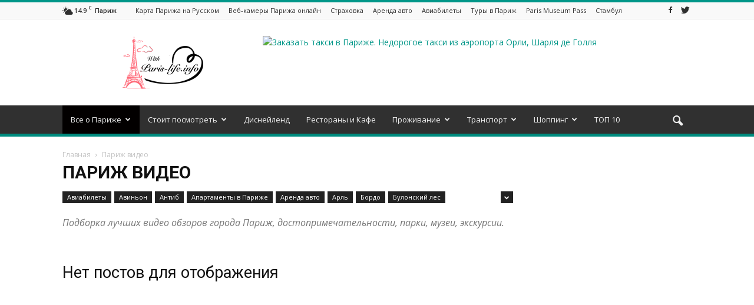

--- FILE ---
content_type: text/html; charset=UTF-8
request_url: https://paris-life.info/paris-video/
body_size: 19685
content:
<!doctype html > <!--[if IE 8]><html class="ie8" lang="en"> <![endif]--> <!--[if IE 9]><html class="ie9" lang="en"> <![endif]--> <!--[if gt IE 8]><!--><html lang="ru-RU" prefix="og: http://ogp.me/ns#"> <!--<![endif]--><head> <script charset="UTF-8" src="//cdn.sendpulse.com/9dae6d62c816560a842268bde2cd317d/js/push/7fba15ad68928cfe3d086d93b75a4ad6_1.js" async></script> <script async src="//pagead2.googlesyndication.com/pagead/js/adsbygoogle.js"></script> <script>(adsbygoogle = window.adsbygoogle || []).push({
    google_ad_client: "ca-pub-3617567797947781",
    enable_page_level_ads: true
  });</script> <title>Париж видео, Обзоры города, Смотреть видео | Paris-life.info</title><meta charset="UTF-8" /><meta name="viewport" content="width=device-width, initial-scale=1.0"><link rel="pingback" href="https://paris-life.info/xmlrpc.php" /><link rel="icon" type="image/png" href="https://paris-life.info/wp-content/uploads/2016/11/borders-1296793_960_720-295x300.png"><meta name="description" content="Париж видео: Подборка лучших видео обзоров города Париж, достопримечательности, парки, музеи, экскурсии. на сайте Paris-Life.info"/><link rel="canonical" href="https://paris-life.info/paris-video/" /><meta property="og:locale" content="ru_RU" /><meta property="og:type" content="object" /><meta property="og:title" content="Париж видео, Обзоры города, Смотреть видео | Paris-life.info" /><meta property="og:description" content="Париж видео: Подборка лучших видео обзоров города Париж, достопримечательности, парки, музеи, экскурсии. на сайте Paris-Life.info" /><meta property="og:url" content="https://paris-life.info/paris-video/" /><meta property="og:site_name" content="Все про Париж!" /><meta name="twitter:card" content="summary" /><meta name="twitter:description" content="Париж видео: Подборка лучших видео обзоров города Париж, достопримечательности, парки, музеи, экскурсии. на сайте Paris-Life.info" /><meta name="twitter:title" content="Париж видео, Обзоры города, Смотреть видео | Paris-life.info" /> <script type='application/ld+json'>{"@context":"https:\/\/schema.org","@type":"Person","url":"https:\/\/paris-life.info\/","sameAs":[],"@id":"#person","name":"Maksim"}</script> <link rel='dns-prefetch' href='//fonts.googleapis.com' /><link rel="alternate" type="application/rss+xml" title="Все про Париж! &raquo; Лента" href="https://paris-life.info/feed/" /><link rel="alternate" type="application/rss+xml" title="Все про Париж! &raquo; Лента комментариев" href="https://paris-life.info/comments/feed/" /><link rel="alternate" type="application/rss+xml" title="Все про Париж! &raquo; Лента рубрики Париж видео" href="https://paris-life.info/paris-video/feed/" /><link rel='stylesheet' id='wp-block-library-css'  href='https://paris-life.info/wp-includes/css/dist/block-library/style.min.css' type='text/css' media='all' /><link rel='stylesheet' id='font-awesome-four-css'  href='https://paris-life.info/wp-content/plugins/font-awesome-4-menus/css/font-awesome.min.css' type='text/css' media='all' /><link rel='stylesheet' id='rs-plugin-settings-css'  href='https://paris-life.info/wp-content/plugins/revslider/public/assets/css/settings.css' type='text/css' media='all' /><style id='rs-plugin-settings-inline-css' type='text/css'>#rs-demo-id {}</style><link rel='stylesheet' id='toc-screen-css'  href='https://paris-life.info/wp-content/plugins/table-of-contents-plus/screen.min.css' type='text/css' media='all' /><link rel='stylesheet' id='google_font_open_sans-css'  href='https://fonts.googleapis.com/css?family=Open+Sans%3A300italic%2C400italic%2C600italic%2C400%2C600%2C700' type='text/css' media='all' /><link rel='stylesheet' id='google_font_roboto-css'  href='https://fonts.googleapis.com/css?family=Roboto%3A500%2C400italic%2C700%2C900%2C500italic%2C400%2C300' type='text/css' media='all' /><link rel='stylesheet' id='tablepress-default-css'  href='https://paris-life.info/wp-content/plugins/tablepress/css/default.min.css' type='text/css' media='all' /><link rel='stylesheet' id='js_composer_front-css'  href='https://paris-life.info/wp-content/plugins/js_composer/assets/css/js_composer.min.css' type='text/css' media='all' /><link rel='stylesheet' id='td-theme-css'  href='https://paris-life.info/wp-content/themes/Newspaper/style.css' type='text/css' media='all' /><link rel='stylesheet' id='td-theme-demo-style-css'  href='https://paris-life.info/wp-content/themes/Newspaper/includes/demos/magazine/demo_style.css' type='text/css' media='all' /> <script type='text/javascript' src='https://paris-life.info/wp-includes/js/jquery/jquery.js'></script> <script type='text/javascript' src='https://paris-life.info/wp-includes/js/jquery/jquery-migrate.min.js'></script> <script type='text/javascript' src='https://paris-life.info/wp-content/plugins/revslider/public/assets/js/jquery.themepunch.tools.min.js'></script> <script type='text/javascript' src='https://paris-life.info/wp-content/plugins/revslider/public/assets/js/jquery.themepunch.revolution.min.js'></script> <link rel='https://api.w.org/' href='https://paris-life.info/wp-json/' /><style type="text/css">div#toc_container {width: 50%;}div#toc_container ul li {font-size: 70%;}</style><!--[if lt IE 9]><script src="https://html5shim.googlecode.com/svn/trunk/html5.js"></script><![endif]--><meta name="generator" content="Powered by Visual Composer - drag and drop page builder for WordPress."/> <!--[if lte IE 9]><link rel="stylesheet" type="text/css" href="https://paris-life.info/wp-content/plugins/js_composer/assets/css/vc_lte_ie9.min.css" media="screen"><![endif]--><meta name="generator" content="Powered by Slider Revolution 5.3.0.2 - responsive, Mobile-Friendly Slider Plugin for WordPress with comfortable drag and drop interface." />  <script>var tdBlocksArray = []; //here we store all the items for the current page

	    //td_block class - each ajax block uses a object of this class for requests
	    function tdBlock() {
		    this.id = '';
		    this.block_type = 1; //block type id (1-234 etc)
		    this.atts = '';
		    this.td_column_number = '';
		    this.td_current_page = 1; //
		    this.post_count = 0; //from wp
		    this.found_posts = 0; //from wp
		    this.max_num_pages = 0; //from wp
		    this.td_filter_value = ''; //current live filter value
		    this.is_ajax_running = false;
		    this.td_user_action = ''; // load more or infinite loader (used by the animation)
		    this.header_color = '';
		    this.ajax_pagination_infinite_stop = ''; //show load more at page x
	    }


        // td_js_generator - mini detector
        (function(){
            var htmlTag = document.getElementsByTagName("html")[0];

            if ( navigator.userAgent.indexOf("MSIE 10.0") > -1 ) {
                htmlTag.className += ' ie10';
            }

            if ( !!navigator.userAgent.match(/Trident.*rv\:11\./) ) {
                htmlTag.className += ' ie11';
            }

            if ( /(iPad|iPhone|iPod)/g.test(navigator.userAgent) ) {
                htmlTag.className += ' td-md-is-ios';
            }

            var user_agent = navigator.userAgent.toLowerCase();
            if ( user_agent.indexOf("android") > -1 ) {
                htmlTag.className += ' td-md-is-android';
            }

            if ( -1 !== navigator.userAgent.indexOf('Mac OS X')  ) {
                htmlTag.className += ' td-md-is-os-x';
            }

            if ( /chrom(e|ium)/.test(navigator.userAgent.toLowerCase()) ) {
               htmlTag.className += ' td-md-is-chrome';
            }

            if ( -1 !== navigator.userAgent.indexOf('Firefox') ) {
                htmlTag.className += ' td-md-is-firefox';
            }

            if ( -1 !== navigator.userAgent.indexOf('Safari') && -1 === navigator.userAgent.indexOf('Chrome') ) {
                htmlTag.className += ' td-md-is-safari';
            }

            if( -1 !== navigator.userAgent.indexOf('IEMobile') ){
                htmlTag.className += ' td-md-is-iemobile';
            }

        })();




        var tdLocalCache = {};

        ( function () {
            "use strict";

            tdLocalCache = {
                data: {},
                remove: function (resource_id) {
                    delete tdLocalCache.data[resource_id];
                },
                exist: function (resource_id) {
                    return tdLocalCache.data.hasOwnProperty(resource_id) && tdLocalCache.data[resource_id] !== null;
                },
                get: function (resource_id) {
                    return tdLocalCache.data[resource_id];
                },
                set: function (resource_id, cachedData) {
                    tdLocalCache.remove(resource_id);
                    tdLocalCache.data[resource_id] = cachedData;
                }
            };
        })();

    
    
var td_viewport_interval_list=[{"limitBottom":767,"sidebarWidth":228},{"limitBottom":1018,"sidebarWidth":300},{"limitBottom":1140,"sidebarWidth":324}];
var td_animation_stack_effect="type0";
var tds_animation_stack=true;
var td_animation_stack_specific_selectors=".entry-thumb, img";
var td_animation_stack_general_selectors=".td-animation-stack img, .post img";
var tds_general_modal_image="yes";
var td_ajax_url="https:\/\/paris-life.info\/wp-admin\/admin-ajax.php?td_theme_name=Newspaper&v=7.5";
var td_get_template_directory_uri="https:\/\/paris-life.info\/wp-content\/themes\/Newspaper";
var tds_snap_menu="smart_snap_always";
var tds_logo_on_sticky="";
var tds_header_style="";
var td_please_wait="\u041f\u043e\u0436\u0430\u043b\u0443\u0439\u0441\u0442\u0430, \u043f\u043e\u0434\u043e\u0436\u0434\u0438\u0442\u0435...";
var td_email_user_pass_incorrect="\u041d\u0435\u0432\u0435\u0440\u043d\u043e\u0435 \u0438\u043c\u044f \u043f\u043e\u043b\u044c\u0437\u043e\u0432\u0430\u0442\u0435\u043b\u044f \u0438\u043b\u0438 \u043f\u0430\u0440\u043e\u043b\u044c!";
var td_email_user_incorrect="\u041d\u0435\u0432\u0435\u0440\u043d\u044b\u0439 \u0430\u0434\u0440\u0435\u0441 \u044d\u043b\u0435\u043a\u0442\u0440\u043e\u043d\u043d\u043e\u0439 \u043f\u043e\u0447\u0442\u044b \u0438\u043b\u0438 \u043f\u0430\u0440\u043e\u043b\u044c!";
var td_email_incorrect="\u041d\u0435\u0432\u0435\u0440\u043d\u044b\u0439 \u0430\u0434\u0440\u0435\u0441 \u044d\u043b\u0435\u043a\u0442\u0440\u043e\u043d\u043d\u043e\u0439 \u043f\u043e\u0447\u0442\u044b!";
var tds_more_articles_on_post_enable="";
var tds_more_articles_on_post_time_to_wait="";
var tds_more_articles_on_post_pages_distance_from_top=0;
var tds_theme_color_site_wide="#009688";
var tds_smart_sidebar="enabled";
var tdThemeName="Newspaper";
var td_magnific_popup_translation_tPrev="\u041f\u0440\u0435\u0434\u044b\u0434\u0443\u0449\u0438\u0439 (\u041a\u043d\u043e\u043f\u043a\u0430 \u0432\u043b\u0435\u0432\u043e)";
var td_magnific_popup_translation_tNext="\u0421\u043b\u0435\u0434\u0443\u044e\u0449\u0438\u0439 (\u041a\u043d\u043e\u043f\u043a\u0430 \u0432\u043f\u0440\u0430\u0432\u043e)";
var td_magnific_popup_translation_tCounter="%curr% \u0438\u0437 %total%";
var td_magnific_popup_translation_ajax_tError="\u0421\u043e\u0434\u0435\u0440\u0436\u0438\u043c\u043e\u0435 %url% \u043d\u0435 \u043c\u043e\u0436\u0435\u0442 \u0431\u044b\u0442\u044c \u0437\u0430\u0433\u0440\u0443\u0436\u0435\u043d\u043e.";
var td_magnific_popup_translation_image_tError="\u0418\u0437\u043e\u0431\u0440\u0430\u0436\u0435\u043d\u0438\u0435 #%curr% \u043d\u0435 \u0443\u0434\u0430\u043b\u043e\u0441\u044c \u0437\u0430\u0433\u0440\u0443\u0437\u0438\u0442\u044c.";
var td_ad_background_click_link="";
var td_ad_background_click_target="";</script>  <script async src="https://www.googletagmanager.com/gtag/js?id=UA-87320212-1"></script> <script>window.dataLayer = window.dataLayer || [];
  function gtag(){dataLayer.push(arguments);}
  gtag('js', new Date());

  gtag('config', 'UA-87320212-1');</script> <script charset="UTF-8" src="//cdn.sendpulse.com/9dae6d62c816560a842268bde2cd317d/js/push/7fba15ad68928cfe3d086d93b75a4ad6_1.js" async></script>  <script type="text/javascript">(function (d, w, c) {
        (w[c] = w[c] || []).push(function() {
            try {
                w.yaCounter40868044 = new Ya.Metrika({
                    id:40868044,
                    clickmap:true,
                    trackLinks:true,
                    accurateTrackBounce:true
                });
            } catch(e) { }
        });

        var n = d.getElementsByTagName("script")[0],
            s = d.createElement("script"),
            f = function () { n.parentNode.insertBefore(s, n); };
        s.type = "text/javascript";
        s.async = true;
        s.src = "https://mc.yandex.ru/metrika/watch.js";

        if (w.opera == "[object Opera]") {
            d.addEventListener("DOMContentLoaded", f, false);
        } else { f(); }
    })(document, window, "yandex_metrika_callbacks");</script> <noscript><div><img src="https://mc.yandex.ru/watch/40868044" style="position:absolute; left:-9999px;" alt="" /></div></noscript><meta name='B-verify' content='1ff18f7a6168bc545ae03ee9b57969258eb7d050' /><meta name="yandex-verification" content="c42985abc5ba1eca" />  <script type="text/javascript">(function (d, w, c) {
        (w[c] = w[c] || []).push(function() {
            try {
                w.yaCounter40868044 = new Ya.Metrika({
                    id:40868044,
                    clickmap:true,
                    trackLinks:true,
                    accurateTrackBounce:true
                });
            } catch(e) { }
        });

        var n = d.getElementsByTagName("script")[0],
            s = d.createElement("script"),
            f = function () { n.parentNode.insertBefore(s, n); };
        s.type = "text/javascript";
        s.async = true;
        s.src = "https://mc.yandex.ru/metrika/watch.js";

        if (w.opera == "[object Opera]") {
            d.addEventListener("DOMContentLoaded", f, false);
        } else { f(); }
    })(document, window, "yandex_metrika_callbacks");</script> <noscript><div><img src="https://mc.yandex.ru/watch/40868044" style="position:absolute; left:-9999px;" alt="" /></div></noscript> <noscript><style type="text/css">.wpb_animate_when_almost_visible { opacity: 1; }</style></noscript></head><body class="archive category category-paris-video category-29 td-magazine td_category_template_3 td_category_top_posts_style_disable wpb-js-composer js-comp-ver-5.0.1 vc_responsive td-animation-stack-type0 td-full-layout" itemscope="itemscope" itemtype="https://schema.org/WebPage"><div class="td-scroll-up"><i class="td-icon-menu-up"></i></div><div class="td-menu-background"></div><div id="td-mobile-nav"><div class="td-mobile-container"><div class="td-menu-socials-wrap"><div class="td-menu-socials"> <span class="td-social-icon-wrap"> <a target="_blank" href="https://www.facebook.com/iParislife/" title="Facebook"> <i class="td-icon-font td-icon-facebook"></i> </a> </span> <span class="td-social-icon-wrap"> <a target="_blank" href="https://twitter.com/Parislifeinfo" title="Twitter"> <i class="td-icon-font td-icon-twitter"></i> </a> </span></div><div class="td-mobile-close"> <a href="#"><i class="td-icon-close-mobile"></i></a></div></div><div class="td-mobile-content"><div class="menu-td-demo-header-menu-container"><ul id="menu-td-demo-header-menu" class="td-mobile-main-menu"><li id="menu-item-634" class="menu-item menu-item-type-custom menu-item-object-custom current-menu-ancestor current-menu-parent menu-item-has-children menu-item-first menu-item-634"><a href="#">Все о Париже<i class="td-icon-menu-right td-element-after"></i></a><ul class="sub-menu"><li id="menu-item-128" class="menu-item menu-item-type-taxonomy menu-item-object-category menu-item-128"><a href="https://paris-life.info/city-paris/">Город Париж</a></li><li id="menu-item-1223" class="menu-item menu-item-type-taxonomy menu-item-object-category menu-item-1223"><a href="https://paris-life.info/university/">Университеты Парижа</a></li><li id="menu-item-129" class="menu-item menu-item-type-taxonomy menu-item-object-category menu-item-129"><a href="https://paris-life.info/map-paris/">Карты Парижа</a></li><li id="menu-item-135" class="menu-item menu-item-type-taxonomy menu-item-object-category menu-item-135"><a href="https://paris-life.info/weather-paris/">Погода в Париже</a></li><li id="menu-item-126" class="menu-item menu-item-type-taxonomy menu-item-object-category menu-item-126"><a href="https://paris-life.info/spring-paris/">Весна в Париже</a></li><li id="menu-item-132" class="menu-item menu-item-type-taxonomy menu-item-object-category menu-item-132"><a href="https://paris-life.info/paris-winter/">Париж зимой</a></li><li id="menu-item-133" class="menu-item menu-item-type-taxonomy menu-item-object-category menu-item-133"><a href="https://paris-life.info/paris-summer/">Париж летом</a></li><li id="menu-item-130" class="menu-item menu-item-type-taxonomy menu-item-object-category menu-item-130"><a href="https://paris-life.info/autumn-paris/">Осень в Париже</a></li><li id="menu-item-134" class="menu-item menu-item-type-taxonomy menu-item-object-category menu-item-134"><a href="https://paris-life.info/paris-foto/">Париж фото</a></li><li id="menu-item-131" class="menu-item menu-item-type-taxonomy menu-item-object-category current-menu-item menu-item-131"><a href="https://paris-life.info/paris-video/">Париж видео</a></li><li id="menu-item-136" class="menu-item menu-item-type-taxonomy menu-item-object-category menu-item-136"><a href="https://paris-life.info/french-kitchen/">Французская кухня</a></li><li id="menu-item-1790" class="menu-item menu-item-type-taxonomy menu-item-object-category menu-item-has-children menu-item-1790"><a href="https://paris-life.info/clubs/">Клубы<i class="td-icon-menu-right td-element-after"></i></a><ul class="sub-menu"><li id="menu-item-4860" class="menu-item menu-item-type-custom menu-item-object-custom menu-item-4860"><a href="https://paris-life.info/clubs/4827-top-10-nochnyih-klubov-v-parizhe/">ТОП 10 ночных клубов Парижа</a></li></ul></li><li id="menu-item-1791" class="menu-item menu-item-type-taxonomy menu-item-object-category menu-item-1791"><a href="https://paris-life.info/kids/">Париж для детей</a></li><li id="menu-item-552" class="menu-item menu-item-type-taxonomy menu-item-object-category menu-item-552"><a href="https://paris-life.info/prazdniki/">Праздники</a></li></ul></li><li id="menu-item-144" class="menu-item menu-item-type-taxonomy menu-item-object-category menu-item-has-children menu-item-144"><a href="https://paris-life.info/worth-seeing/">Стоит посмотреть<i class="td-icon-menu-right td-element-after"></i></a><ul class="sub-menu"><li id="menu-item-146" class="menu-item menu-item-type-taxonomy menu-item-object-category menu-item-has-children menu-item-146"><a href="https://paris-life.info/worth-seeing/sights/">Достопримечательности Парижа<i class="td-icon-menu-right td-element-after"></i></a><ul class="sub-menu"><li id="menu-item-210" class="menu-item menu-item-type-taxonomy menu-item-object-category menu-item-210"><a href="https://paris-life.info/eiffel-tower/">Эйфелева башня</a></li><li id="menu-item-219" class="menu-item menu-item-type-taxonomy menu-item-object-category menu-item-219"><a href="https://paris-life.info/notr-dam-de-pari/">Собор Парижской Богоматери (Нотр-Дам-де-Пари)</a></li><li id="menu-item-211" class="menu-item menu-item-type-taxonomy menu-item-object-category menu-item-211"><a href="https://paris-life.info/elysees-polya/">Елисейские поля</a></li><li id="menu-item-216" class="menu-item menu-item-type-taxonomy menu-item-object-category menu-item-216"><a href="https://paris-life.info/mulen-ruzh/">Мулен Руж</a></li><li id="menu-item-220" class="menu-item menu-item-type-taxonomy menu-item-object-category menu-item-220"><a href="https://paris-life.info/triumfalnaya-arka/">Триумфальная арка</a></li><li id="menu-item-212" class="menu-item menu-item-type-taxonomy menu-item-object-category menu-item-212"><a href="https://paris-life.info/katakombi-paris/">Катакомбы Парижа</a></li><li id="menu-item-213" class="menu-item menu-item-type-taxonomy menu-item-object-category menu-item-213"><a href="https://paris-life.info/lya-defans/">Ля Дефанс</a></li><li id="menu-item-214" class="menu-item menu-item-type-taxonomy menu-item-object-category menu-item-214"><a href="https://paris-life.info/monparnas/">Монпарнас</a></li><li id="menu-item-215" class="menu-item menu-item-type-taxonomy menu-item-object-category menu-item-215"><a href="https://paris-life.info/most-aleksandra-iii/">Мост Александра III</a></li><li id="menu-item-217" class="menu-item menu-item-type-taxonomy menu-item-object-category menu-item-217"><a href="https://paris-life.info/panteon-paris/">Пантеон</a></li><li id="menu-item-218" class="menu-item menu-item-type-taxonomy menu-item-object-category menu-item-218"><a href="https://paris-life.info/sakre-koyr/">Сакре-Кёр</a></li><li id="menu-item-239" class="menu-item menu-item-type-taxonomy menu-item-object-category menu-item-239"><a href="https://paris-life.info/dvorez-tulri/">Дворец Тюильри</a></li></ul></li><li id="menu-item-149" class="menu-item menu-item-type-taxonomy menu-item-object-category menu-item-has-children menu-item-149"><a href="https://paris-life.info/worth-seeing/museums-paris/">Музеи Парижа<i class="td-icon-menu-right td-element-after"></i></a><ul class="sub-menu"><li id="menu-item-221" class="menu-item menu-item-type-taxonomy menu-item-object-category menu-item-221"><a href="https://paris-life.info/luvr/">Лувр</a></li><li id="menu-item-222" class="menu-item menu-item-type-taxonomy menu-item-object-category menu-item-222"><a href="https://paris-life.info/muzey-orse/">Музей Орсе</a></li><li id="menu-item-223" class="menu-item menu-item-type-taxonomy menu-item-object-category menu-item-223"><a href="https://paris-life.info/sent-shapel/">Часовня Сент-Шапель</a></li><li id="menu-item-224" class="menu-item menu-item-type-taxonomy menu-item-object-category menu-item-224"><a href="https://paris-life.info/muzey-konserzheri/">Музей Консьержери</a></li><li id="menu-item-1431" class="menu-item menu-item-type-taxonomy menu-item-object-category menu-item-1431"><a href="https://paris-life.info/muzey-rodena/">Музей Родена</a></li><li id="menu-item-225" class="menu-item menu-item-type-taxonomy menu-item-object-category menu-item-225"><a href="https://paris-life.info/versal/">Версаль</a></li><li id="menu-item-226" class="menu-item menu-item-type-taxonomy menu-item-object-category menu-item-226"><a href="https://paris-life.info/gran-pale/">Гран-Пале</a></li><li id="menu-item-227" class="menu-item menu-item-type-taxonomy menu-item-object-category menu-item-227"><a href="https://paris-life.info/dom-invalidov/">Дом Инвалидов</a></li><li id="menu-item-228" class="menu-item menu-item-type-taxonomy menu-item-object-category menu-item-228"><a href="https://paris-life.info/fontenblo/">Фонтенбло</a></li><li id="menu-item-229" class="menu-item menu-item-type-taxonomy menu-item-object-category menu-item-229"><a href="https://paris-life.info/pompidy/">Помпиду</a></li></ul></li><li id="menu-item-150" class="menu-item menu-item-type-taxonomy menu-item-object-category menu-item-has-children menu-item-150"><a href="https://paris-life.info/worth-seeing/park/">Парки Парижа<i class="td-icon-menu-right td-element-after"></i></a><ul class="sub-menu"><li id="menu-item-237" class="menu-item menu-item-type-taxonomy menu-item-object-category menu-item-237"><a href="https://paris-life.info/lyuksemburgskiy-sad/">Люксембургский сад</a></li><li id="menu-item-238" class="menu-item menu-item-type-taxonomy menu-item-object-category menu-item-238"><a href="https://paris-life.info/tyuilri/">Тюильри</a></li><li id="menu-item-240" class="menu-item menu-item-type-taxonomy menu-item-object-category menu-item-240"><a href="https://paris-life.info/marsovo-pole/">Марсово поле</a></li><li id="menu-item-241" class="menu-item menu-item-type-taxonomy menu-item-object-category menu-item-241"><a href="https://paris-life.info/vensenskiy-les/">Венсенский лес</a></li><li id="menu-item-243" class="menu-item menu-item-type-taxonomy menu-item-object-category menu-item-243"><a href="https://paris-life.info/bulonskiy-les/">Булонский лес</a></li></ul></li><li id="menu-item-151" class="menu-item menu-item-type-taxonomy menu-item-object-category menu-item-has-children menu-item-151"><a href="https://paris-life.info/worth-seeing/areas/">Районы Парижа<i class="td-icon-menu-right td-element-after"></i></a><ul class="sub-menu"><li id="menu-item-230" class="menu-item menu-item-type-taxonomy menu-item-object-category menu-item-230"><a href="https://paris-life.info/sen-zhermen-de-pre/">Сен-Жермен-де-Пре</a></li><li id="menu-item-231" class="menu-item menu-item-type-taxonomy menu-item-object-category menu-item-231"><a href="https://paris-life.info/monmart/">Монмартр</a></li><li id="menu-item-232" class="menu-item menu-item-type-taxonomy menu-item-object-category menu-item-232"><a href="https://paris-life.info/latinskiy-kvartal/">Латинский квартал</a></li><li id="menu-item-233" class="menu-item menu-item-type-taxonomy menu-item-object-category menu-item-233"><a href="https://paris-life.info/kvartal-mare/">Квартал Маре</a></li></ul></li><li id="menu-item-153" class="menu-item menu-item-type-taxonomy menu-item-object-category menu-item-has-children menu-item-153"><a href="https://paris-life.info/worth-seeing/theaters/">Театры Парижа<i class="td-icon-menu-right td-element-after"></i></a><ul class="sub-menu"><li id="menu-item-234" class="menu-item menu-item-type-taxonomy menu-item-object-category menu-item-234"><a href="https://paris-life.info/opera-bastilii/">Опера Бастилии</a></li><li id="menu-item-235" class="menu-item menu-item-type-taxonomy menu-item-object-category menu-item-235"><a href="https://paris-life.info/opera-granie/">Опера Гарнье</a></li><li id="menu-item-236" class="menu-item menu-item-type-taxonomy menu-item-object-category menu-item-236"><a href="https://paris-life.info/komedi-francez/">Комеди Франсез</a></li></ul></li><li id="menu-item-2463" class="menu-item menu-item-type-taxonomy menu-item-object-category menu-item-2463"><a href="https://paris-life.info/zamki-parizha/">Замки Парижа</a></li><li id="menu-item-2464" class="menu-item menu-item-type-taxonomy menu-item-object-category menu-item-2464"><a href="https://paris-life.info/bridges-paris/">Мосты Парижа</a></li><li id="menu-item-4490" class="menu-item menu-item-type-custom menu-item-object-custom menu-item-4490"><a href="https://paris-life.info/worth-seeing/4471-top-11-smotrovyih-ploshadok-v-parizhe/">Смотровые площадки</a></li><li id="menu-item-1887" class="menu-item menu-item-type-taxonomy menu-item-object-category menu-item-1887"><a href="https://paris-life.info/kladbisha-parizha/">Кладбища Парижа</a></li><li id="menu-item-145" class="menu-item menu-item-type-taxonomy menu-item-object-category menu-item-145"><a href="https://paris-life.info/worth-seeing/exhibitions/">Выставки в Париже</a></li><li id="menu-item-148" class="menu-item menu-item-type-taxonomy menu-item-object-category menu-item-148"><a href="https://paris-life.info/worth-seeing/cabaret/">Кабаре в Париже</a></li><li id="menu-item-156" class="menu-item menu-item-type-taxonomy menu-item-object-category menu-item-156"><a href="https://paris-life.info/worth-seeing/tours/">Экскурсии в Париже</a></li><li id="menu-item-766" class="menu-item menu-item-type-taxonomy menu-item-object-category menu-item-766"><a href="https://paris-life.info/zoo-park/">Зоопарк в Париже</a></li><li id="menu-item-1801" class="menu-item menu-item-type-post_type menu-item-object-page menu-item-1801"><a href="https://paris-life.info/tabliza-glavnyx-dostoprimechatelnostey-parisa/">Таблица главных достопримечательностей Парижа</a></li></ul></li><li id="menu-item-205" class="menu-item menu-item-type-taxonomy menu-item-object-category menu-item-205"><a href="https://paris-life.info/disneyland-paris/">Диснейленд</a></li><li id="menu-item-138" class="menu-item menu-item-type-taxonomy menu-item-object-category menu-item-138"><a href="https://paris-life.info/food-paris/">Рестораны и Кафе</a></li><li id="menu-item-141" class="menu-item menu-item-type-taxonomy menu-item-object-category menu-item-has-children menu-item-141"><a href="https://paris-life.info/life/">Проживание<i class="td-icon-menu-right td-element-after"></i></a><ul class="sub-menu"><li id="menu-item-2869" class="menu-item menu-item-type-taxonomy menu-item-object-category menu-item-2869"><a href="https://paris-life.info/apartments-paris/">Апартаменты в Париже</a></li><li id="menu-item-142" class="menu-item menu-item-type-taxonomy menu-item-object-category menu-item-142"><a href="https://paris-life.info/life/hotels-paris/">Отели Парижа</a></li><li id="menu-item-143" class="menu-item menu-item-type-taxonomy menu-item-object-category menu-item-143"><a href="https://paris-life.info/life/hostels-paris/">Хостелы Парижа</a></li><li id="menu-item-1064" class="menu-item menu-item-type-taxonomy menu-item-object-category menu-item-1064"><a href="https://paris-life.info/life/okruga-paris/">Округа Парижа</a></li><li id="menu-item-1886" class="menu-item menu-item-type-taxonomy menu-item-object-category menu-item-1886"><a href="https://paris-life.info/life/ulicy-parisa/">Улицы Парижа</a></li></ul></li><li id="menu-item-157" class="menu-item menu-item-type-taxonomy menu-item-object-category menu-item-has-children menu-item-157"><a href="https://paris-life.info/transport/">Транспорт<i class="td-icon-menu-right td-element-after"></i></a><ul class="sub-menu"><li id="menu-item-159" class="menu-item menu-item-type-taxonomy menu-item-object-category menu-item-159"><a href="https://paris-life.info/transport/airport-paris/">Аэропорты в Париже</a></li><li id="menu-item-161" class="menu-item menu-item-type-taxonomy menu-item-object-category menu-item-161"><a href="https://paris-life.info/transport/metro-paris/">Метро Парижа</a></li><li id="menu-item-158" class="menu-item menu-item-type-taxonomy menu-item-object-category menu-item-158"><a href="https://paris-life.info/transport/rer/">RER</a></li><li id="menu-item-1452" class="menu-item menu-item-type-taxonomy menu-item-object-category menu-item-1452"><a href="https://paris-life.info/arenda-avto/">Аренда авто</a></li><li id="menu-item-160" class="menu-item menu-item-type-taxonomy menu-item-object-category menu-item-160"><a href="https://paris-life.info/transport/railway-paris/">Вокзалы Парижа</a></li><li id="menu-item-162" class="menu-item menu-item-type-taxonomy menu-item-object-category menu-item-162"><a href="https://paris-life.info/transport/taxi-paris/">Такси в Париже</a></li></ul></li><li id="menu-item-163" class="menu-item menu-item-type-taxonomy menu-item-object-category menu-item-has-children menu-item-163"><a href="https://paris-life.info/shopping/">Шоппинг<i class="td-icon-menu-right td-element-after"></i></a><ul class="sub-menu"><li id="menu-item-166" class="menu-item menu-item-type-taxonomy menu-item-object-category menu-item-166"><a href="https://paris-life.info/shopping/shops/">Магазины</a></li><li id="menu-item-4769" class="menu-item menu-item-type-taxonomy menu-item-object-category menu-item-4769"><a href="https://paris-life.info/rinky-v-parizhe/">Рынки в Париже</a></li><li id="menu-item-164" class="menu-item menu-item-type-taxonomy menu-item-object-category menu-item-164"><a href="https://paris-life.info/shopping/gallery-vivienne/">Галерея Вивьен</a></li><li id="menu-item-165" class="menu-item menu-item-type-taxonomy menu-item-object-category menu-item-165"><a href="https://paris-life.info/shopping/galeries-lafayette/">Галерея Лафайет</a></li><li id="menu-item-167" class="menu-item menu-item-type-taxonomy menu-item-object-category menu-item-167"><a href="https://paris-life.info/shopping/fashion/">Мода в Париже</a></li></ul></li><li id="menu-item-4709" class="menu-item menu-item-type-taxonomy menu-item-object-category menu-item-4709"><a href="https://paris-life.info/top-list/">ТОП 10</a></li></ul></div></div></div></div><div class="td-search-background"></div><div class="td-search-wrap-mob"><div class="td-drop-down-search" aria-labelledby="td-header-search-button"><form method="get" class="td-search-form" action="https://paris-life.info/"><div class="td-search-close"> <a href="#"><i class="td-icon-close-mobile"></i></a></div><div role="search" class="td-search-input"> <span>Поиск</span> <input id="td-header-search-mob" type="text" value="" name="s" autocomplete="off" /></div></form><div id="td-aj-search-mob"></div></div></div><div id="td-outer-wrap"><div class="td-header-wrap td-header-style-1"><div class="td-header-top-menu-full"><div class="td-container td-header-row td-header-top-menu"><div class="top-bar-style-1"><div class="td-header-sp-top-menu"><div class="td-weather-top-widget" id="td_top_weather_uid"> <i class="td-icons few-clouds-d"></i><div class="td-weather-now" data-block-uid="td_top_weather_uid"> <span class="td-big-degrees">14.9</span> <span class="td-weather-unit">C</span></div><div class="td-weather-header"><div class="td-weather-city">Париж</div></div></div><div class="menu-top-container"><ul id="menu-header-menu" class="top-header-menu"><li id="menu-item-943" class="menu-item menu-item-type-post_type menu-item-object-post menu-item-first td-menu-item td-normal-menu menu-item-943"><a href="https://paris-life.info/city-paris/698-map-paris-russian/">Карта Парижа на Русском</a></li><li id="menu-item-1220" class="menu-item menu-item-type-post_type menu-item-object-page td-menu-item td-normal-menu menu-item-1220"><a href="https://paris-life.info/webcams-paris-online/">Веб-камеры Парижа онлайн</a></li><li id="menu-item-2966" class="menu-item menu-item-type-taxonomy menu-item-object-category td-menu-item td-normal-menu menu-item-2966"><a href="https://paris-life.info/turisticheskaya-straxovka/">Страховка</a></li><li id="menu-item-2925" class="menu-item menu-item-type-taxonomy menu-item-object-category td-menu-item td-normal-menu menu-item-2925"><a href="https://paris-life.info/arenda-avto/">Аренда авто</a></li><li id="menu-item-3015" class="menu-item menu-item-type-taxonomy menu-item-object-category td-menu-item td-normal-menu menu-item-3015"><a href="https://paris-life.info/aviabilety/">Авиабилеты</a></li><li id="menu-item-3038" class="menu-item menu-item-type-taxonomy menu-item-object-category td-menu-item td-normal-menu menu-item-3038"><a href="https://paris-life.info/tury-v-parizh/">Туры в Париж</a></li><li id="menu-item-18114" class="menu-item menu-item-type-custom menu-item-object-custom td-menu-item td-normal-menu menu-item-18114"><a href="https://paris-life.info/city-paris/17976-karta-paris-museum-pass-gde-kupit-i-kak-polzovatsya/">Paris Museum Pass</a></li><li id="menu-item-18842" class="menu-item menu-item-type-custom menu-item-object-custom td-menu-item td-normal-menu menu-item-18842"><a href="https://mystanbul-life.info/">Стамбул</a></li></ul></div></div><div class="td-header-sp-top-widget"> <span class="td-social-icon-wrap"> <a target="_blank" href="https://www.facebook.com/iParislife/" title="Facebook"> <i class="td-icon-font td-icon-facebook"></i> </a> </span> <span class="td-social-icon-wrap"> <a target="_blank" href="https://twitter.com/Parislifeinfo" title="Twitter"> <i class="td-icon-font td-icon-twitter"></i> </a> </span></div></div><div  id="login-form" class="white-popup-block mfp-hide mfp-with-anim"><div class="td-login-wrap"> <a href="#" class="td-back-button"><i class="td-icon-modal-back"></i></a><div id="td-login-div" class="td-login-form-div td-display-block"><div class="td-login-panel-title">Sign in</div><div class="td-login-panel-descr">Добро пожаловать! Войдите в свою учётную запись</div><div class="td_display_err"></div><div class="td-login-inputs"><input class="td-login-input" type="text" name="login_email" id="login_email" value="" required><label>Ваше имя пользователя</label></div><div class="td-login-inputs"><input class="td-login-input" type="password" name="login_pass" id="login_pass" value="" required><label>Ваш пароль</label></div> <input type="button" name="login_button" id="login_button" class="wpb_button btn td-login-button" value="Login"><div class="td-login-info-text"><a href="#" id="forgot-pass-link">Forgot your password? Get help</a></div></div><div id="td-forgot-pass-div" class="td-login-form-div td-display-none"><div class="td-login-panel-title">Password recovery</div><div class="td-login-panel-descr">Восстановите свой пароль</div><div class="td_display_err"></div><div class="td-login-inputs"><input class="td-login-input" type="text" name="forgot_email" id="forgot_email" value="" required><label>Ваш адрес электронной почты</label></div> <input type="button" name="forgot_button" id="forgot_button" class="wpb_button btn td-login-button" value="Send My Password"><div class="td-login-info-text">Пароль будет выслан Вам по электронной почте.</div></div></div></div></div></div><div class="td-banner-wrap-full td-logo-wrap-full"><div class="td-container td-header-row td-header-header"><div class="td-header-sp-logo"> <a class="td-main-logo" href="https://paris-life.info/"> <img class="td-retina-data" data-retina="https://paris-life.info/wp-content/uploads/2016/11/paris-life-logo-retina.png" src="https://paris-life.info/wp-content/uploads/2016/11/paris-life-logo.png" alt="paris-logo" title="Все про Париж, достопримечательности, карта Парижа, экскурсии, отели, что посмотреть?"/> <span class="td-visual-hidden">Все про Париж!</span> </a></div><div class="td-header-sp-recs"><div class="td-header-rec-wrap"><div class="td-a-rec td-a-rec-id-header  "><a target="_blank" href="https://c1.travelpayouts.com/click?shmarker=122954&promo_id=27&source_type=banner&type=click"><img src="https://c1.travelpayouts.com/content?promo_id=27&shmarker=122954&type=init" alt="Заказать такси в Париже. Недорогое такси из аэропорта Орли, Шарля де Голля" width="728" height="90"></a></div></div></div></div></div><div class="td-header-menu-wrap-full"><div class="td-header-menu-wrap td-header-gradient"><div class="td-container td-header-row td-header-main-menu"><div id="td-header-menu" role="navigation"><div id="td-top-mobile-toggle"><a href="#"><i class="td-icon-font td-icon-mobile"></i></a></div><div class="td-main-menu-logo td-logo-in-header"> <a class="td-mobile-logo td-sticky-disable" href="https://paris-life.info/"> <img class="td-retina-data" data-retina="https://paris-life.info/wp-content/uploads/2016/11/PAris-logo-2.png" src="https://paris-life.info/wp-content/uploads/2016/11/PAris-logo-2-300x202.png" alt="paris-logo" title="Все про Париж, достопримечательности, карта Парижа, экскурсии, отели, что посмотреть?"/> </a> <a class="td-header-logo td-sticky-disable" href="https://paris-life.info/"> <img class="td-retina-data" data-retina="https://paris-life.info/wp-content/uploads/2016/11/paris-life-logo-retina.png" src="https://paris-life.info/wp-content/uploads/2016/11/paris-life-logo.png" alt="paris-logo" title="Все про Париж, достопримечательности, карта Парижа, экскурсии, отели, что посмотреть?"/> </a></div><div class="menu-td-demo-header-menu-container"><ul id="menu-td-demo-header-menu-1" class="sf-menu"><li class="menu-item menu-item-type-custom menu-item-object-custom current-menu-ancestor current-menu-parent menu-item-has-children menu-item-first td-menu-item td-normal-menu menu-item-634"><a href="#">Все о Париже</a><ul class="sub-menu"><li class="menu-item menu-item-type-taxonomy menu-item-object-category td-menu-item td-normal-menu menu-item-128"><a href="https://paris-life.info/city-paris/">Город Париж</a></li><li class="menu-item menu-item-type-taxonomy menu-item-object-category td-menu-item td-normal-menu menu-item-1223"><a href="https://paris-life.info/university/">Университеты Парижа</a></li><li class="menu-item menu-item-type-taxonomy menu-item-object-category td-menu-item td-normal-menu menu-item-129"><a href="https://paris-life.info/map-paris/">Карты Парижа</a></li><li class="menu-item menu-item-type-taxonomy menu-item-object-category td-menu-item td-normal-menu menu-item-135"><a href="https://paris-life.info/weather-paris/">Погода в Париже</a></li><li class="menu-item menu-item-type-taxonomy menu-item-object-category td-menu-item td-normal-menu menu-item-126"><a href="https://paris-life.info/spring-paris/">Весна в Париже</a></li><li class="menu-item menu-item-type-taxonomy menu-item-object-category td-menu-item td-normal-menu menu-item-132"><a href="https://paris-life.info/paris-winter/">Париж зимой</a></li><li class="menu-item menu-item-type-taxonomy menu-item-object-category td-menu-item td-normal-menu menu-item-133"><a href="https://paris-life.info/paris-summer/">Париж летом</a></li><li class="menu-item menu-item-type-taxonomy menu-item-object-category td-menu-item td-normal-menu menu-item-130"><a href="https://paris-life.info/autumn-paris/">Осень в Париже</a></li><li class="menu-item menu-item-type-taxonomy menu-item-object-category td-menu-item td-normal-menu menu-item-134"><a href="https://paris-life.info/paris-foto/">Париж фото</a></li><li class="menu-item menu-item-type-taxonomy menu-item-object-category current-menu-item td-menu-item td-normal-menu menu-item-131"><a href="https://paris-life.info/paris-video/">Париж видео</a></li><li class="menu-item menu-item-type-taxonomy menu-item-object-category td-menu-item td-normal-menu menu-item-136"><a href="https://paris-life.info/french-kitchen/">Французская кухня</a></li><li class="menu-item menu-item-type-taxonomy menu-item-object-category menu-item-has-children td-menu-item td-normal-menu menu-item-1790"><a href="https://paris-life.info/clubs/">Клубы</a><ul class="sub-menu"><li class="menu-item menu-item-type-custom menu-item-object-custom td-menu-item td-normal-menu menu-item-4860"><a href="https://paris-life.info/clubs/4827-top-10-nochnyih-klubov-v-parizhe/">ТОП 10 ночных клубов Парижа</a></li></ul></li><li class="menu-item menu-item-type-taxonomy menu-item-object-category td-menu-item td-normal-menu menu-item-1791"><a href="https://paris-life.info/kids/">Париж для детей</a></li><li class="menu-item menu-item-type-taxonomy menu-item-object-category td-menu-item td-normal-menu menu-item-552"><a href="https://paris-life.info/prazdniki/">Праздники</a></li></ul></li><li class="menu-item menu-item-type-taxonomy menu-item-object-category menu-item-has-children td-menu-item td-normal-menu menu-item-144"><a href="https://paris-life.info/worth-seeing/">Стоит посмотреть</a><ul class="sub-menu"><li class="menu-item menu-item-type-taxonomy menu-item-object-category menu-item-has-children td-menu-item td-normal-menu menu-item-146"><a href="https://paris-life.info/worth-seeing/sights/">Достопримечательности Парижа</a><ul class="sub-menu"><li class="menu-item menu-item-type-taxonomy menu-item-object-category td-menu-item td-normal-menu menu-item-210"><a href="https://paris-life.info/eiffel-tower/">Эйфелева башня</a></li><li class="menu-item menu-item-type-taxonomy menu-item-object-category td-menu-item td-normal-menu menu-item-219"><a href="https://paris-life.info/notr-dam-de-pari/">Собор Парижской Богоматери (Нотр-Дам-де-Пари)</a></li><li class="menu-item menu-item-type-taxonomy menu-item-object-category td-menu-item td-normal-menu menu-item-211"><a href="https://paris-life.info/elysees-polya/">Елисейские поля</a></li><li class="menu-item menu-item-type-taxonomy menu-item-object-category td-menu-item td-normal-menu menu-item-216"><a href="https://paris-life.info/mulen-ruzh/">Мулен Руж</a></li><li class="menu-item menu-item-type-taxonomy menu-item-object-category td-menu-item td-normal-menu menu-item-220"><a href="https://paris-life.info/triumfalnaya-arka/">Триумфальная арка</a></li><li class="menu-item menu-item-type-taxonomy menu-item-object-category td-menu-item td-normal-menu menu-item-212"><a href="https://paris-life.info/katakombi-paris/">Катакомбы Парижа</a></li><li class="menu-item menu-item-type-taxonomy menu-item-object-category td-menu-item td-normal-menu menu-item-213"><a href="https://paris-life.info/lya-defans/">Ля Дефанс</a></li><li class="menu-item menu-item-type-taxonomy menu-item-object-category td-menu-item td-normal-menu menu-item-214"><a href="https://paris-life.info/monparnas/">Монпарнас</a></li><li class="menu-item menu-item-type-taxonomy menu-item-object-category td-menu-item td-normal-menu menu-item-215"><a href="https://paris-life.info/most-aleksandra-iii/">Мост Александра III</a></li><li class="menu-item menu-item-type-taxonomy menu-item-object-category td-menu-item td-normal-menu menu-item-217"><a href="https://paris-life.info/panteon-paris/">Пантеон</a></li><li class="menu-item menu-item-type-taxonomy menu-item-object-category td-menu-item td-normal-menu menu-item-218"><a href="https://paris-life.info/sakre-koyr/">Сакре-Кёр</a></li><li class="menu-item menu-item-type-taxonomy menu-item-object-category td-menu-item td-normal-menu menu-item-239"><a href="https://paris-life.info/dvorez-tulri/">Дворец Тюильри</a></li></ul></li><li class="menu-item menu-item-type-taxonomy menu-item-object-category menu-item-has-children td-menu-item td-normal-menu menu-item-149"><a href="https://paris-life.info/worth-seeing/museums-paris/">Музеи Парижа</a><ul class="sub-menu"><li class="menu-item menu-item-type-taxonomy menu-item-object-category td-menu-item td-normal-menu menu-item-221"><a href="https://paris-life.info/luvr/">Лувр</a></li><li class="menu-item menu-item-type-taxonomy menu-item-object-category td-menu-item td-normal-menu menu-item-222"><a href="https://paris-life.info/muzey-orse/">Музей Орсе</a></li><li class="menu-item menu-item-type-taxonomy menu-item-object-category td-menu-item td-normal-menu menu-item-223"><a href="https://paris-life.info/sent-shapel/">Часовня Сент-Шапель</a></li><li class="menu-item menu-item-type-taxonomy menu-item-object-category td-menu-item td-normal-menu menu-item-224"><a href="https://paris-life.info/muzey-konserzheri/">Музей Консьержери</a></li><li class="menu-item menu-item-type-taxonomy menu-item-object-category td-menu-item td-normal-menu menu-item-1431"><a href="https://paris-life.info/muzey-rodena/">Музей Родена</a></li><li class="menu-item menu-item-type-taxonomy menu-item-object-category td-menu-item td-normal-menu menu-item-225"><a href="https://paris-life.info/versal/">Версаль</a></li><li class="menu-item menu-item-type-taxonomy menu-item-object-category td-menu-item td-normal-menu menu-item-226"><a href="https://paris-life.info/gran-pale/">Гран-Пале</a></li><li class="menu-item menu-item-type-taxonomy menu-item-object-category td-menu-item td-normal-menu menu-item-227"><a href="https://paris-life.info/dom-invalidov/">Дом Инвалидов</a></li><li class="menu-item menu-item-type-taxonomy menu-item-object-category td-menu-item td-normal-menu menu-item-228"><a href="https://paris-life.info/fontenblo/">Фонтенбло</a></li><li class="menu-item menu-item-type-taxonomy menu-item-object-category td-menu-item td-normal-menu menu-item-229"><a href="https://paris-life.info/pompidy/">Помпиду</a></li></ul></li><li class="menu-item menu-item-type-taxonomy menu-item-object-category menu-item-has-children td-menu-item td-normal-menu menu-item-150"><a href="https://paris-life.info/worth-seeing/park/">Парки Парижа</a><ul class="sub-menu"><li class="menu-item menu-item-type-taxonomy menu-item-object-category td-menu-item td-normal-menu menu-item-237"><a href="https://paris-life.info/lyuksemburgskiy-sad/">Люксембургский сад</a></li><li class="menu-item menu-item-type-taxonomy menu-item-object-category td-menu-item td-normal-menu menu-item-238"><a href="https://paris-life.info/tyuilri/">Тюильри</a></li><li class="menu-item menu-item-type-taxonomy menu-item-object-category td-menu-item td-normal-menu menu-item-240"><a href="https://paris-life.info/marsovo-pole/">Марсово поле</a></li><li class="menu-item menu-item-type-taxonomy menu-item-object-category td-menu-item td-normal-menu menu-item-241"><a href="https://paris-life.info/vensenskiy-les/">Венсенский лес</a></li><li class="menu-item menu-item-type-taxonomy menu-item-object-category td-menu-item td-normal-menu menu-item-243"><a href="https://paris-life.info/bulonskiy-les/">Булонский лес</a></li></ul></li><li class="menu-item menu-item-type-taxonomy menu-item-object-category menu-item-has-children td-menu-item td-normal-menu menu-item-151"><a href="https://paris-life.info/worth-seeing/areas/">Районы Парижа</a><ul class="sub-menu"><li class="menu-item menu-item-type-taxonomy menu-item-object-category td-menu-item td-normal-menu menu-item-230"><a href="https://paris-life.info/sen-zhermen-de-pre/">Сен-Жермен-де-Пре</a></li><li class="menu-item menu-item-type-taxonomy menu-item-object-category td-menu-item td-normal-menu menu-item-231"><a href="https://paris-life.info/monmart/">Монмартр</a></li><li class="menu-item menu-item-type-taxonomy menu-item-object-category td-menu-item td-normal-menu menu-item-232"><a href="https://paris-life.info/latinskiy-kvartal/">Латинский квартал</a></li><li class="menu-item menu-item-type-taxonomy menu-item-object-category td-menu-item td-normal-menu menu-item-233"><a href="https://paris-life.info/kvartal-mare/">Квартал Маре</a></li></ul></li><li class="menu-item menu-item-type-taxonomy menu-item-object-category menu-item-has-children td-menu-item td-normal-menu menu-item-153"><a href="https://paris-life.info/worth-seeing/theaters/">Театры Парижа</a><ul class="sub-menu"><li class="menu-item menu-item-type-taxonomy menu-item-object-category td-menu-item td-normal-menu menu-item-234"><a href="https://paris-life.info/opera-bastilii/">Опера Бастилии</a></li><li class="menu-item menu-item-type-taxonomy menu-item-object-category td-menu-item td-normal-menu menu-item-235"><a href="https://paris-life.info/opera-granie/">Опера Гарнье</a></li><li class="menu-item menu-item-type-taxonomy menu-item-object-category td-menu-item td-normal-menu menu-item-236"><a href="https://paris-life.info/komedi-francez/">Комеди Франсез</a></li></ul></li><li class="menu-item menu-item-type-taxonomy menu-item-object-category td-menu-item td-normal-menu menu-item-2463"><a href="https://paris-life.info/zamki-parizha/">Замки Парижа</a></li><li class="menu-item menu-item-type-taxonomy menu-item-object-category td-menu-item td-normal-menu menu-item-2464"><a href="https://paris-life.info/bridges-paris/">Мосты Парижа</a></li><li class="menu-item menu-item-type-custom menu-item-object-custom td-menu-item td-normal-menu menu-item-4490"><a href="https://paris-life.info/worth-seeing/4471-top-11-smotrovyih-ploshadok-v-parizhe/">Смотровые площадки</a></li><li class="menu-item menu-item-type-taxonomy menu-item-object-category td-menu-item td-normal-menu menu-item-1887"><a href="https://paris-life.info/kladbisha-parizha/">Кладбища Парижа</a></li><li class="menu-item menu-item-type-taxonomy menu-item-object-category td-menu-item td-normal-menu menu-item-145"><a href="https://paris-life.info/worth-seeing/exhibitions/">Выставки в Париже</a></li><li class="menu-item menu-item-type-taxonomy menu-item-object-category td-menu-item td-normal-menu menu-item-148"><a href="https://paris-life.info/worth-seeing/cabaret/">Кабаре в Париже</a></li><li class="menu-item menu-item-type-taxonomy menu-item-object-category td-menu-item td-normal-menu menu-item-156"><a href="https://paris-life.info/worth-seeing/tours/">Экскурсии в Париже</a></li><li class="menu-item menu-item-type-taxonomy menu-item-object-category td-menu-item td-normal-menu menu-item-766"><a href="https://paris-life.info/zoo-park/">Зоопарк в Париже</a></li><li class="menu-item menu-item-type-post_type menu-item-object-page td-menu-item td-normal-menu menu-item-1801"><a href="https://paris-life.info/tabliza-glavnyx-dostoprimechatelnostey-parisa/">Таблица главных достопримечательностей Парижа</a></li></ul></li><li class="menu-item menu-item-type-taxonomy menu-item-object-category td-menu-item td-normal-menu menu-item-205"><a href="https://paris-life.info/disneyland-paris/">Диснейленд</a></li><li class="menu-item menu-item-type-taxonomy menu-item-object-category td-menu-item td-normal-menu menu-item-138"><a href="https://paris-life.info/food-paris/">Рестораны и Кафе</a></li><li class="menu-item menu-item-type-taxonomy menu-item-object-category menu-item-has-children td-menu-item td-normal-menu menu-item-141"><a href="https://paris-life.info/life/">Проживание</a><ul class="sub-menu"><li class="menu-item menu-item-type-taxonomy menu-item-object-category td-menu-item td-normal-menu menu-item-2869"><a href="https://paris-life.info/apartments-paris/">Апартаменты в Париже</a></li><li class="menu-item menu-item-type-taxonomy menu-item-object-category td-menu-item td-normal-menu menu-item-142"><a href="https://paris-life.info/life/hotels-paris/">Отели Парижа</a></li><li class="menu-item menu-item-type-taxonomy menu-item-object-category td-menu-item td-normal-menu menu-item-143"><a href="https://paris-life.info/life/hostels-paris/">Хостелы Парижа</a></li><li class="menu-item menu-item-type-taxonomy menu-item-object-category td-menu-item td-normal-menu menu-item-1064"><a href="https://paris-life.info/life/okruga-paris/">Округа Парижа</a></li><li class="menu-item menu-item-type-taxonomy menu-item-object-category td-menu-item td-normal-menu menu-item-1886"><a href="https://paris-life.info/life/ulicy-parisa/">Улицы Парижа</a></li></ul></li><li class="menu-item menu-item-type-taxonomy menu-item-object-category menu-item-has-children td-menu-item td-normal-menu menu-item-157"><a href="https://paris-life.info/transport/">Транспорт</a><ul class="sub-menu"><li class="menu-item menu-item-type-taxonomy menu-item-object-category td-menu-item td-normal-menu menu-item-159"><a href="https://paris-life.info/transport/airport-paris/">Аэропорты в Париже</a></li><li class="menu-item menu-item-type-taxonomy menu-item-object-category td-menu-item td-normal-menu menu-item-161"><a href="https://paris-life.info/transport/metro-paris/">Метро Парижа</a></li><li class="menu-item menu-item-type-taxonomy menu-item-object-category td-menu-item td-normal-menu menu-item-158"><a href="https://paris-life.info/transport/rer/">RER</a></li><li class="menu-item menu-item-type-taxonomy menu-item-object-category td-menu-item td-normal-menu menu-item-1452"><a href="https://paris-life.info/arenda-avto/">Аренда авто</a></li><li class="menu-item menu-item-type-taxonomy menu-item-object-category td-menu-item td-normal-menu menu-item-160"><a href="https://paris-life.info/transport/railway-paris/">Вокзалы Парижа</a></li><li class="menu-item menu-item-type-taxonomy menu-item-object-category td-menu-item td-normal-menu menu-item-162"><a href="https://paris-life.info/transport/taxi-paris/">Такси в Париже</a></li></ul></li><li class="menu-item menu-item-type-taxonomy menu-item-object-category menu-item-has-children td-menu-item td-normal-menu menu-item-163"><a href="https://paris-life.info/shopping/">Шоппинг</a><ul class="sub-menu"><li class="menu-item menu-item-type-taxonomy menu-item-object-category td-menu-item td-normal-menu menu-item-166"><a href="https://paris-life.info/shopping/shops/">Магазины</a></li><li class="menu-item menu-item-type-taxonomy menu-item-object-category td-menu-item td-normal-menu menu-item-4769"><a href="https://paris-life.info/rinky-v-parizhe/">Рынки в Париже</a></li><li class="menu-item menu-item-type-taxonomy menu-item-object-category td-menu-item td-normal-menu menu-item-164"><a href="https://paris-life.info/shopping/gallery-vivienne/">Галерея Вивьен</a></li><li class="menu-item menu-item-type-taxonomy menu-item-object-category td-menu-item td-normal-menu menu-item-165"><a href="https://paris-life.info/shopping/galeries-lafayette/">Галерея Лафайет</a></li><li class="menu-item menu-item-type-taxonomy menu-item-object-category td-menu-item td-normal-menu menu-item-167"><a href="https://paris-life.info/shopping/fashion/">Мода в Париже</a></li></ul></li><li class="menu-item menu-item-type-taxonomy menu-item-object-category td-menu-item td-normal-menu menu-item-4709"><a href="https://paris-life.info/top-list/">ТОП 10</a></li></ul></div></div><div class="td-search-wrapper"><div id="td-top-search"><div class="header-search-wrap"><div class="dropdown header-search"> <a id="td-header-search-button" href="#" role="button" class="dropdown-toggle " data-toggle="dropdown"><i class="td-icon-search"></i></a> <a id="td-header-search-button-mob" href="#" role="button" class="dropdown-toggle " data-toggle="dropdown"><i class="td-icon-search"></i></a></div></div></div></div><div class="header-search-wrap"><div class="dropdown header-search"><div class="td-drop-down-search" aria-labelledby="td-header-search-button"><form method="get" class="td-search-form" action="https://paris-life.info/"><div role="search" class="td-head-form-search-wrap"> <input id="td-header-search" type="text" value="" name="s" autocomplete="off" /><input class="wpb_button wpb_btn-inverse btn" type="submit" id="td-header-search-top" value="Поиск" /></div></form><div id="td-aj-search"></div></div></div></div></div></div></div></div><div class="td-category-header"><div class="td-container"><div class="td-pb-row"><div class="td-pb-span12"><div class="td-crumb-container"><div class="entry-crumbs" itemscope itemtype="http://schema.org/BreadcrumbList"><span itemscope itemprop="itemListElement" itemtype="http://schema.org/ListItem"> <a title="" class="entry-crumb" itemscope itemprop="item" itemtype="http://schema.org/Thing" href="https://paris-life.info/"> <span itemprop="name">Главная</span> </a><meta itemprop="position" content = "1"></span> <i class="td-icon-right td-bread-sep td-bred-no-url-last"></i> <span class="td-bred-no-url-last">Париж видео</span></div></div><h1 class="entry-title td-page-title">Париж видео</h1><div class="td-category-siblings"><ul class="td-category"><li class="entry-category"><a style="background-color:;color:#fff;border-color:;" class=""  href="https://paris-life.info/aviabilety/">Авиабилеты</a></li><li class="entry-category"><a style="background-color:;color:#fff;border-color:;" class=""  href="https://paris-life.info/avignon/">Авиньон</a></li><li class="entry-category"><a style="background-color:;color:#fff;border-color:;" class=""  href="https://paris-life.info/antibes/">Антиб</a></li><li class="entry-category"><a style="background-color:;color:#fff;border-color:;" class=""  href="https://paris-life.info/apartments-paris/">Апартаменты в Париже</a></li><li class="entry-category"><a style="background-color:;color:#fff;border-color:;" class=""  href="https://paris-life.info/arenda-avto/">Аренда авто</a></li><li class="entry-category"><a style="background-color:;color:#fff;border-color:;" class=""  href="https://paris-life.info/arles/">Арль</a></li><li class="entry-category"><a style="background-color:;color:#fff;border-color:;" class=""  href="https://paris-life.info/bordeaux/">Бордо</a></li><li class="entry-category"><a style="background-color:;color:#fff;border-color:;" class=""  href="https://paris-life.info/bulonskiy-les/">Булонский лес</a></li><li class="entry-category"><a style="background-color:;color:#fff;border-color:;" class=""  href="https://paris-life.info/vensenskiy-les/">Венсенский лес</a></li><li class="entry-category"><a style="background-color:;color:#fff;border-color:;" class=""  href="https://paris-life.info/versal/">Версаль</a></li><li class="entry-category"><a style="background-color:;color:#fff;border-color:;" class=""  href="https://paris-life.info/spring-paris/">Весна в Париже</a></li><li class="entry-category"><a style="background-color:;color:#fff;border-color:;" class=""  href="https://paris-life.info/first/">Главная</a></li><li class="entry-category"><a style="background-color:;color:#fff;border-color:;" class=""  href="https://paris-life.info/city-paris/">Город Париж</a></li><li class="entry-category"><a style="background-color:;color:#fff;border-color:;" class=""  href="https://paris-life.info/gran-pale/">Гран-Пале</a></li><li class="entry-category"><a style="background-color:;color:#fff;border-color:;" class=""  href="https://paris-life.info/grasse/">Грас</a></li><li class="entry-category"><a style="background-color:;color:#fff;border-color:;" class=""  href="https://paris-life.info/grenoble/">Гренобль</a></li><li class="entry-category"><a style="background-color:;color:#fff;border-color:;" class=""  href="https://paris-life.info/dvorez-tulri/">Дворец Тюильри</a></li><li class="entry-category"><a style="background-color:;color:#fff;border-color:;" class=""  href="https://paris-life.info/disneyland-paris/">Диснейленд</a></li><li class="entry-category"><a style="background-color:;color:#fff;border-color:;" class=""  href="https://paris-life.info/dom-invalidov/">Дом Инвалидов</a></li><li class="entry-category"><a style="background-color:;color:#fff;border-color:;" class=""  href="https://paris-life.info/elysees-polya/">Елисейские поля</a></li><li class="entry-category"><a style="background-color:;color:#fff;border-color:;" class=""  href="https://paris-life.info/zamki-parizha/">Замки Парижа</a></li><li class="entry-category"><a style="background-color:;color:#fff;border-color:;" class=""  href="https://paris-life.info/zoo-park/">Зоопарк в Париже</a></li><li class="entry-category"><a style="background-color:;color:#fff;border-color:;" class=""  href="https://paris-life.info/cannes/">Канны</a></li><li class="entry-category"><a style="background-color:;color:#fff;border-color:;" class=""  href="https://paris-life.info/map-paris/">Карты Парижа</a></li><li class="entry-category"><a style="background-color:;color:#fff;border-color:;" class=""  href="https://paris-life.info/katakombi-paris/">Катакомбы Парижа</a></li><li class="entry-category"><a style="background-color:;color:#fff;border-color:;" class=""  href="https://paris-life.info/kvartal-mare/">Квартал Маре</a></li><li class="entry-category"><a style="background-color:;color:#fff;border-color:;" class=""  href="https://paris-life.info/kladbisha-parizha/">Кладбища Парижа</a></li><li class="entry-category"><a style="background-color:;color:#fff;border-color:;" class=""  href="https://paris-life.info/clubs/">Клубы</a></li><li class="entry-category"><a style="background-color:;color:#fff;border-color:;" class=""  href="https://paris-life.info/komedi-francez/">Комеди Франсез</a></li><li class="entry-category"><a style="background-color:;color:#fff;border-color:;" class=""  href="https://paris-life.info/lazurniy-bereg/">Лазурный берег</a></li><li class="entry-category"><a style="background-color:;color:#fff;border-color:;" class=""  href="https://paris-life.info/latinskiy-kvartal/">Латинский квартал</a></li><li class="entry-category"><a style="background-color:;color:#fff;border-color:;" class=""  href="https://paris-life.info/lille/">Лилль</a></li><li class="entry-category"><a style="background-color:;color:#fff;border-color:;" class=""  href="https://paris-life.info/lyons/">Лион</a></li><li class="entry-category"><a style="background-color:;color:#fff;border-color:;" class=""  href="https://paris-life.info/luvr/">Лувр</a></li><li class="entry-category"><a style="background-color:;color:#fff;border-color:;" class=""  href="https://paris-life.info/lyuksemburgskiy-sad/">Люксембургский сад</a></li><li class="entry-category"><a style="background-color:;color:#fff;border-color:;" class=""  href="https://paris-life.info/lya-defans/">Ля Дефанс</a></li><li class="entry-category"><a style="background-color:;color:#fff;border-color:;" class=""  href="https://paris-life.info/marcel/">Марсель</a></li><li class="entry-category"><a style="background-color:;color:#fff;border-color:;" class=""  href="https://paris-life.info/marsovo-pole/">Марсово поле</a></li><li class="entry-category"><a style="background-color:;color:#fff;border-color:;" class=""  href="https://paris-life.info/monmart/">Монмартр</a></li><li class="entry-category"><a style="background-color:;color:#fff;border-color:;" class=""  href="https://paris-life.info/monparnas/">Монпарнас</a></li><li class="entry-category"><a style="background-color:;color:#fff;border-color:;" class=""  href="https://paris-life.info/most-aleksandra-iii/">Мост Александра III</a></li><li class="entry-category"><a style="background-color:;color:#fff;border-color:;" class=""  href="https://paris-life.info/bridges-paris/">Мосты Парижа</a></li><li class="entry-category"><a style="background-color:;color:#fff;border-color:;" class=""  href="https://paris-life.info/muzey-konserzheri/">Музей Консьержери</a></li><li class="entry-category"><a style="background-color:;color:#fff;border-color:;" class=""  href="https://paris-life.info/muzey-orse/">Музей Орсе</a></li><li class="entry-category"><a style="background-color:;color:#fff;border-color:;" class=""  href="https://paris-life.info/muzey-rodena/">Музей Родена</a></li><li class="entry-category"><a style="background-color:;color:#fff;border-color:;" class=""  href="https://paris-life.info/mulen-ruzh/">Мулен Руж</a></li><li class="entry-category"><a style="background-color:;color:#fff;border-color:;" class=""  href="https://paris-life.info/nantes/">Нант</a></li><li class="entry-category"><a style="background-color:;color:#fff;border-color:;" class=""  href="https://paris-life.info/nice/">Ницца</a></li><li class="entry-category"><a style="background-color:;color:#fff;border-color:;" class=""  href="https://paris-life.info/news/">Новости Парижа</a></li><li class="entry-category"><a style="background-color:;color:#fff;border-color:;" class=""  href="https://paris-life.info/normandy/">Нормандия</a></li><li class="entry-category"><a style="background-color:;color:#fff;border-color:;" class=""  href="https://paris-life.info/opera-bastilii/">Опера Бастилии</a></li><li class="entry-category"><a style="background-color:;color:#fff;border-color:;" class=""  href="https://paris-life.info/opera-granie/">Опера Гарнье</a></li><li class="entry-category"><a style="background-color:;color:#fff;border-color:;" class=""  href="https://paris-life.info/autumn-paris/">Осень в Париже</a></li><li class="entry-category"><a style="background-color:;color:#fff;border-color:;" class=""  href="https://paris-life.info/panteon-paris/">Пантеон</a></li><li class="entry-category"><a style="background-color:;color:#fff;border-color:;" class="td-current-sub-category"  href="https://paris-life.info/paris-video/">Париж видео</a></li><li class="entry-category"><a style="background-color:;color:#fff;border-color:;" class=""  href="https://paris-life.info/kids/">Париж для детей</a></li><li class="entry-category"><a style="background-color:;color:#fff;border-color:;" class=""  href="https://paris-life.info/paris-winter/">Париж зимой</a></li><li class="entry-category"><a style="background-color:;color:#fff;border-color:;" class=""  href="https://paris-life.info/paris-summer/">Париж летом</a></li><li class="entry-category"><a style="background-color:;color:#fff;border-color:;" class=""  href="https://paris-life.info/paris-foto/">Париж фото</a></li><li class="entry-category"><a style="background-color:;color:#fff;border-color:;" class=""  href="https://paris-life.info/weather-paris/">Погода в Париже</a></li><li class="entry-category"><a style="background-color:;color:#fff;border-color:;" class=""  href="https://paris-life.info/pompidy/">Помпиду</a></li><li class="entry-category"><a style="background-color:;color:#fff;border-color:;" class=""  href="https://paris-life.info/prazdniki/">Праздники</a></li><li class="entry-category"><a style="background-color:;color:#fff;border-color:;" class=""  href="https://paris-life.info/provence/">Прованс</a></li><li class="entry-category"><a style="background-color:;color:#fff;border-color:;" class=""  href="https://paris-life.info/life/">Проживание</a></li><li class="entry-category"><a style="background-color:;color:#fff;border-color:;" class=""  href="https://paris-life.info/food-paris/">Рестораны и Кафе</a></li><li class="entry-category"><a style="background-color:;color:#fff;border-color:;" class=""  href="https://paris-life.info/rinky-v-parizhe/">Рынки в Париже</a></li><li class="entry-category"><a style="background-color:;color:#fff;border-color:;" class=""  href="https://paris-life.info/sakre-koyr/">Сакре-Кёр</a></li><li class="entry-category"><a style="background-color:;color:#fff;border-color:;" class=""  href="https://paris-life.info/sen-zhermen-de-pre/">Сен-Жермен-де-Пре</a></li><li class="entry-category"><a style="background-color:;color:#fff;border-color:;" class=""  href="https://paris-life.info/saint-tropez/">Сен-Тропе</a></li><li class="entry-category"><a style="background-color:;color:#fff;border-color:;" class=""  href="https://paris-life.info/notr-dam-de-pari/">Собор Парижской Богоматери (Нотр-Дам-де-Пари)</a></li><li class="entry-category"><a style="background-color:;color:#fff;border-color:;" class=""  href="https://paris-life.info/worth-seeing/">Стоит посмотреть</a></li><li class="entry-category"><a style="background-color:;color:#fff;border-color:;" class=""  href="https://paris-life.info/strasbourg/">Страсбург</a></li><li class="entry-category"><a style="background-color:;color:#fff;border-color:;" class=""  href="https://paris-life.info/turisticheskaya-straxovka/">Страховка</a></li><li class="entry-category"><a style="background-color:;color:#fff;border-color:;" class=""  href="https://paris-life.info/top-list/">ТОП 10</a></li><li class="entry-category"><a style="background-color:;color:#fff;border-color:;" class=""  href="https://paris-life.info/transport/">Транспорт</a></li><li class="entry-category"><a style="background-color:;color:#fff;border-color:;" class=""  href="https://paris-life.info/triumfalnaya-arka/">Триумфальная арка</a></li><li class="entry-category"><a style="background-color:;color:#fff;border-color:;" class=""  href="https://paris-life.info/toulouse/">Тулуза</a></li><li class="entry-category"><a style="background-color:;color:#fff;border-color:;" class=""  href="https://paris-life.info/tury-v-parizh/">Туры в Париж</a></li><li class="entry-category"><a style="background-color:;color:#fff;border-color:;" class=""  href="https://paris-life.info/tyuilri/">Тюильри</a></li><li class="entry-category"><a style="background-color:;color:#fff;border-color:;" class=""  href="https://paris-life.info/university/">Университеты Парижа</a></li><li class="entry-category"><a style="background-color:;color:#fff;border-color:;" class=""  href="https://paris-life.info/fontenblo/">Фонтенбло</a></li><li class="entry-category"><a style="background-color:;color:#fff;border-color:;" class=""  href="https://paris-life.info/france/">Франция</a></li><li class="entry-category"><a style="background-color:;color:#fff;border-color:;" class=""  href="https://paris-life.info/french-kitchen/">Французская кухня</a></li><li class="entry-category"><a style="background-color:;color:#fff;border-color:;" class=""  href="https://paris-life.info/sent-shapel/">Часовня Сент-Шапель</a></li><li class="entry-category"><a style="background-color:;color:#fff;border-color:;" class=""  href="https://paris-life.info/shopping/">Шоппинг в Париже</a></li><li class="entry-category"><a style="background-color:;color:#fff;border-color:;" class=""  href="https://paris-life.info/eiffel-tower/">Эйфелева башня</a></li></ul><div class="td-subcat-dropdown td-pulldown-filter-display-option"><div class="td-subcat-more"><i class="td-icon-menu-down"></i></div><ul class="td-pulldown-filter-list"></ul></div><div class="clearfix"></div></div><div class="td-category-description"><p>Подборка лучших видео обзоров города Париж, достопримечательности, парки, музеи, экскурсии.</p></div></div></div></div></div><div class="td-main-content-wrap"><div class="td-container"><div class="td-pb-row"><div class="td-pb-span8 td-main-content"><div class="td-ss-main-content"><div class="no-results td-pb-padding-side"><h2>Нет постов для отображения</h2></div></div></div><div class="td-pb-span4 td-main-sidebar"><div class="td-ss-main-sidebar">  <script async src="//pagead2.googlesyndication.com/pagead/js/adsbygoogle.js"></script><div class="td-g-rec td-g-rec-id-custom_ad_1 "> <script type="text/javascript">var td_screen_width = window.innerWidth;

                    if ( td_screen_width >= 1140 ) {
                        /* large monitors */
                        document.write('<ins class="adsbygoogle" style="display:inline-block;width:300px;height:600px" data-ad-client="ca-pub-3617567797947781" data-ad-slot="8299696151"></ins>');
                        (adsbygoogle = window.adsbygoogle || []).push({});
                    }
            
	                    if ( td_screen_width >= 1019  && td_screen_width < 1140 ) {
	                        /* landscape tablets */
                        document.write('<ins class="adsbygoogle" style="display:inline-block;width:300px;height:600px" data-ad-client="ca-pub-3617567797947781" data-ad-slot="8299696151"></ins>');
	                        (adsbygoogle = window.adsbygoogle || []).push({});
	                    }
	                
                    if ( td_screen_width >= 768  && td_screen_width < 1019 ) {
                        /* portrait tablets */
                        document.write('<ins class="adsbygoogle" style="display:inline-block;width:300px;height:600px" data-ad-client="ca-pub-3617567797947781" data-ad-slot="8299696151"></ins>');
                        (adsbygoogle = window.adsbygoogle || []).push({});
                    }
                
                    if ( td_screen_width < 768 ) {
                        /* Phones */
                        document.write('<ins class="adsbygoogle" style="display:inline-block;width:300px;height:600px" data-ad-client="ca-pub-3617567797947781" data-ad-slot="8299696151"></ins>');
                        (adsbygoogle = window.adsbygoogle || []).push({});
                    }</script> </div><div class="td_block_wrap td_block_7 td_block_widget td_uid_3_69416bd775b0e_rand td-pb-border-top"  data-td-block-uid="td_uid_3_69416bd775b0e" ><script>var block_td_uid_3_69416bd775b0e = new tdBlock();
block_td_uid_3_69416bd775b0e.id = "td_uid_3_69416bd775b0e";
block_td_uid_3_69416bd775b0e.atts = '{"limit":"6","sort":"","post_ids":"","tag_slug":"","autors_id":"","installed_post_types":"","category_id":"21","category_ids":"","custom_title":"\u041f\u0430\u0440\u0438\u0436","custom_url":"","show_child_cat":"","sub_cat_ajax":"","ajax_pagination":"","header_color":"#","header_text_color":"#","ajax_pagination_infinite_stop":"","td_column_number":1,"td_ajax_preloading":"","td_ajax_filter_type":"","td_ajax_filter_ids":"","td_filter_default_txt":"All","color_preset":"","border_top":"","class":"td_block_widget td_uid_3_69416bd775b0e_rand","el_class":"","offset":"","css":"","live_filter":"","live_filter_cur_post_id":"","live_filter_cur_post_author":""}';
block_td_uid_3_69416bd775b0e.td_column_number = "1";
block_td_uid_3_69416bd775b0e.block_type = "td_block_7";
block_td_uid_3_69416bd775b0e.post_count = "6";
block_td_uid_3_69416bd775b0e.found_posts = "22";
block_td_uid_3_69416bd775b0e.header_color = "#";
block_td_uid_3_69416bd775b0e.ajax_pagination_infinite_stop = "";
block_td_uid_3_69416bd775b0e.max_num_pages = "4";
tdBlocksArray.push(block_td_uid_3_69416bd775b0e);</script><div class="td-block-title-wrap"><h4 class="block-title"><span>Париж</span></h4></div><div id=td_uid_3_69416bd775b0e class="td_block_inner"><div class="td-block-span12"><div class="td_module_6 td_module_wrap td-animation-stack"><div class="td-module-thumb"><a href="https://paris-life.info/monmart/18747-chto-posmotret-na-monmartre-v-parizhe/" rel="bookmark" title="Прогулка по Монмартру: что посмотреть + маршрут"><img width="100" height="70" class="entry-thumb" src="https://paris-life.info/wp-content/uploads/2020/02/montmartre-paris-100x70.jpg" srcset="https://paris-life.info/wp-content/uploads/2020/02/montmartre-paris-100x70.jpg 100w, https://paris-life.info/wp-content/uploads/2020/02/montmartre-paris-218x150.jpg 218w" sizes="(max-width: 100px) 100vw, 100px" alt="Монмартр прогулка: что посмотреть" title="Прогулка по Монмартру: что посмотреть + маршрут"/></a></div><div class="item-details"><h3 class="entry-title td-module-title"><a href="https://paris-life.info/monmart/18747-chto-posmotret-na-monmartre-v-parizhe/" rel="bookmark" title="Прогулка по Монмартру: что посмотреть + маршрут">Прогулка по Монмартру: что посмотреть + маршрут</a></h3><div class="td-module-meta-info"></div></div></div></div><div class="td-block-span12"><div class="td_module_6 td_module_wrap td-animation-stack"><div class="td-module-thumb"><a href="https://paris-life.info/city-paris/14392-parizh-za-3-dnya-chto-posmotret-marshrutyi-i-foto/" rel="bookmark" title="Париж за 3 дня: что посмотреть + маршруты и фото"><img width="100" height="70" class="entry-thumb" src="https://paris-life.info/wp-content/uploads/2019/03/Bulvar-Monmartr-100x70.jpg" srcset="https://paris-life.info/wp-content/uploads/2019/03/Bulvar-Monmartr-100x70.jpg 100w, https://paris-life.info/wp-content/uploads/2019/03/Bulvar-Monmartr-218x150.jpg 218w" sizes="(max-width: 100px) 100vw, 100px" alt="Париж за 3 дня" title="Париж за 3 дня: что посмотреть + маршруты и фото"/></a></div><div class="item-details"><h3 class="entry-title td-module-title"><a href="https://paris-life.info/city-paris/14392-parizh-za-3-dnya-chto-posmotret-marshrutyi-i-foto/" rel="bookmark" title="Париж за 3 дня: что посмотреть + маршруты и фото">Париж за 3 дня: что посмотреть + маршруты и фото</a></h3><div class="td-module-meta-info"></div></div></div></div><div class="td-block-span12"><div class="td_module_6 td_module_wrap td-animation-stack"><div class="td-module-thumb"><a href="https://paris-life.info/city-paris/5065-parizh-za-2-dnya-chto-posmotret-i-kuda-shodit-marshrut/" rel="bookmark" title="Париж за 2 дня: что посмотреть и куда сходить + маршрут"><img width="100" height="70" class="entry-thumb" src="https://paris-life.info/wp-content/uploads/2019/01/parizh-za-2-dnya-100x70.jpg" srcset="https://paris-life.info/wp-content/uploads/2019/01/parizh-za-2-dnya-100x70.jpg 100w, https://paris-life.info/wp-content/uploads/2019/01/parizh-za-2-dnya-218x150.jpg 218w" sizes="(max-width: 100px) 100vw, 100px" alt="Что посмотреть в Париже за 2 дня" title="Париж за 2 дня: что посмотреть и куда сходить + маршрут"/></a></div><div class="item-details"><h3 class="entry-title td-module-title"><a href="https://paris-life.info/city-paris/5065-parizh-za-2-dnya-chto-posmotret-i-kuda-shodit-marshrut/" rel="bookmark" title="Париж за 2 дня: что посмотреть и куда сходить + маршрут">Париж за 2 дня: что посмотреть и куда сходить + маршрут</a></h3><div class="td-module-meta-info"></div></div></div></div><div class="td-block-span12"><div class="td_module_6 td_module_wrap td-animation-stack"><div class="td-module-thumb"><a href="https://paris-life.info/city-paris/9648-chto-posmotret-v-parizhe-za-1-den-kuda-shodit-marshrut/" rel="bookmark" title="Париж за 1 день: куда сходить и что посмотреть + маршрут"><img width="100" height="70" class="entry-thumb" src="https://paris-life.info/wp-content/uploads/2019/02/JP-Images_Articles__3634_SummerVacation-e1402433379335-100x70.jpg" srcset="https://paris-life.info/wp-content/uploads/2019/02/JP-Images_Articles__3634_SummerVacation-e1402433379335-100x70.jpg 100w, https://paris-life.info/wp-content/uploads/2019/02/JP-Images_Articles__3634_SummerVacation-e1402433379335-218x150.jpg 218w" sizes="(max-width: 100px) 100vw, 100px" alt="Париж за 1 день: что посмотреть и куда сходить" title="Париж за 1 день: куда сходить и что посмотреть + маршрут"/></a></div><div class="item-details"><h3 class="entry-title td-module-title"><a href="https://paris-life.info/city-paris/9648-chto-posmotret-v-parizhe-za-1-den-kuda-shodit-marshrut/" rel="bookmark" title="Париж за 1 день: куда сходить и что посмотреть + маршрут">Париж за 1 день: куда сходить и что посмотреть + маршрут</a></h3><div class="td-module-meta-info"></div></div></div></div><div class="td-block-span12"><div class="td_module_6 td_module_wrap td-animation-stack"><div class="td-module-thumb"><a href="https://paris-life.info/city-paris/698-map-paris-russian/" rel="bookmark" title="Карта Парижа на Русском языке"><img width="100" height="70" class="entry-thumb" src="https://paris-life.info/wp-content/uploads/2016/11/map-paris-sightseeing-russian-копия-100x70.jpg" srcset="https://paris-life.info/wp-content/uploads/2016/11/map-paris-sightseeing-russian-копия-100x70.jpg 100w, https://paris-life.info/wp-content/uploads/2016/11/map-paris-sightseeing-russian-копия-218x150.jpg 218w" sizes="(max-width: 100px) 100vw, 100px" alt="Карта Парижа на Русском языке!" title="Карта Парижа на Русском языке"/></a></div><div class="item-details"><h3 class="entry-title td-module-title"><a href="https://paris-life.info/city-paris/698-map-paris-russian/" rel="bookmark" title="Карта Парижа на Русском языке">Карта Парижа на Русском языке</a></h3><div class="td-module-meta-info"></div></div></div></div><div class="td-block-span12"><div class="td_module_6 td_module_wrap td-animation-stack"><div class="td-module-thumb"><a href="https://paris-life.info/city-paris/17976-karta-paris-museum-pass-gde-kupit-i-kak-polzovatsya/" rel="bookmark" title="Карта Paris Museum Pass: где купить и как пользоваться"><img width="100" height="70" class="entry-thumb" src="https://paris-life.info/wp-content/uploads/2019/09/Paris-Museum-100x70.jpg" srcset="https://paris-life.info/wp-content/uploads/2019/09/Paris-Museum-100x70.jpg 100w, https://paris-life.info/wp-content/uploads/2019/09/Paris-Museum-218x150.jpg 218w" sizes="(max-width: 100px) 100vw, 100px" alt="Музейная карта Paris Museum Pass" title="Карта Paris Museum Pass: где купить и как пользоваться"/></a></div><div class="item-details"><h3 class="entry-title td-module-title"><a href="https://paris-life.info/city-paris/17976-karta-paris-museum-pass-gde-kupit-i-kak-polzovatsya/" rel="bookmark" title="Карта Paris Museum Pass: где купить и как пользоваться">Карта Paris Museum Pass: где купить и как пользоваться</a></h3><div class="td-module-meta-info"></div></div></div></div></div></div><div class="td-a-rec td-a-rec-id-custom_ad_4  "><a target="_blank" href="https://c84.travelpayouts.com/click?shmarker=122954&promo_id=1920&source_type=banner&type=click"><img src="https://c84.travelpayouts.com/content?promo_id=1920&shmarker=122954&type=init" alt="300*250" width="300" height="250"></a></div><div class="td_block_wrap td_block_21 td_block_widget td_uid_5_69416bd7790c2_rand td-pb-border-top"  data-td-block-uid="td_uid_5_69416bd7790c2" ><script>var block_td_uid_5_69416bd7790c2 = new tdBlock();
block_td_uid_5_69416bd7790c2.id = "td_uid_5_69416bd7790c2";
block_td_uid_5_69416bd7790c2.atts = '{"limit":"6","sort":"","post_ids":"5065,14392,1957,1888,1864,1742","tag_slug":"","autors_id":"","installed_post_types":"","category_id":"","category_ids":"","custom_title":"\u041f\u043e\u043f\u0443\u043b\u044f\u0440\u043d\u043e\u0435","custom_url":"","show_child_cat":"","sub_cat_ajax":"","ajax_pagination":"","header_color":"#","header_text_color":"#","ajax_pagination_infinite_stop":"","td_column_number":1,"td_ajax_preloading":"","td_ajax_filter_type":"","td_ajax_filter_ids":"","td_filter_default_txt":"All","color_preset":"","border_top":"","class":"td_block_widget td_uid_5_69416bd7790c2_rand","el_class":"","offset":"","css":"","live_filter":"","live_filter_cur_post_id":"","live_filter_cur_post_author":""}';
block_td_uid_5_69416bd7790c2.td_column_number = "1";
block_td_uid_5_69416bd7790c2.block_type = "td_block_21";
block_td_uid_5_69416bd7790c2.post_count = "6";
block_td_uid_5_69416bd7790c2.found_posts = "6";
block_td_uid_5_69416bd7790c2.header_color = "#";
block_td_uid_5_69416bd7790c2.ajax_pagination_infinite_stop = "";
block_td_uid_5_69416bd7790c2.max_num_pages = "1";
tdBlocksArray.push(block_td_uid_5_69416bd7790c2);</script><div class="td-block-title-wrap"><h4 class="block-title"><span>Популярное</span></h4></div><div id=td_uid_5_69416bd7790c2 class="td_block_inner"><div class="td_module_16 td_module_wrap td-animation-stack"><div class="td-module-thumb"><a href="https://paris-life.info/city-paris/5065-parizh-za-2-dnya-chto-posmotret-i-kuda-shodit-marshrut/" rel="bookmark" title="Париж за 2 дня: что посмотреть и куда сходить + маршрут"><img width="150" height="150" class="entry-thumb" src="https://paris-life.info/wp-content/uploads/2019/01/parizh-za-2-dnya-150x150.jpg" alt="Что посмотреть в Париже за 2 дня" title="Париж за 2 дня: что посмотреть и куда сходить + маршрут"/></a></div><div class="item-details"><h3 class="entry-title td-module-title"><a href="https://paris-life.info/city-paris/5065-parizh-za-2-dnya-chto-posmotret-i-kuda-shodit-marshrut/" rel="bookmark" title="Париж за 2 дня: что посмотреть и куда сходить + маршрут">Париж за 2 дня: что посмотреть и куда сходить + маршрут</a></h3><div class="td-module-meta-info"> <a href="https://paris-life.info/city-paris/" class="td-post-category">Город Париж</a> <span class="td-post-author-name"><a href="https://paris-life.info/author/armitron162125/">Paris-Life.info</a></span></div><div class="td-excerpt"> В Париж на 2 дня. Куда сходить и что посмотреть в 2025 году?
Что можно успеть увидеть, если в вашем распоряжении всего 2 дня в...</div></div></div><div class="td_module_16 td_module_wrap td-animation-stack"><div class="td-module-thumb"><a href="https://paris-life.info/city-paris/14392-parizh-za-3-dnya-chto-posmotret-marshrutyi-i-foto/" rel="bookmark" title="Париж за 3 дня: что посмотреть + маршруты и фото"><img width="150" height="150" class="entry-thumb" src="https://paris-life.info/wp-content/uploads/2019/03/Bulvar-Monmartr-150x150.jpg" alt="Париж за 3 дня" title="Париж за 3 дня: что посмотреть + маршруты и фото"/></a></div><div class="item-details"><h3 class="entry-title td-module-title"><a href="https://paris-life.info/city-paris/14392-parizh-za-3-dnya-chto-posmotret-marshrutyi-i-foto/" rel="bookmark" title="Париж за 3 дня: что посмотреть + маршруты и фото">Париж за 3 дня: что посмотреть + маршруты и фото</a></h3><div class="td-module-meta-info"> <a href="https://paris-life.info/city-paris/" class="td-post-category">Город Париж</a> <span class="td-post-author-name"><a href="https://paris-life.info/author/armitron162125/">Paris-Life.info</a></span></div><div class="td-excerpt"> Что посмотреть в Париже за 3 дня: планируем идеальное путешествие в 2025 году
Париж, воспетый в стихах, романах, песнях и запечатленный на картинах многих поколений...</div></div></div><div class="td_module_16 td_module_wrap td-animation-stack"><div class="td-module-thumb"><a href="https://paris-life.info/transport/1957-4-sposoba-doexat-iz-aeroporta-sharl-de-goll-v-paris/" rel="bookmark" title="4 способа доехать из аэропорта Шарль-де-Голль в Париж"><img width="150" height="150" class="entry-thumb" src="https://paris-life.info/wp-content/uploads/2017/01/kak-dobratsa-v-paris-iz-sharl-de-goll-150x150.jpg" alt="4 способа добраться из Шарль-де-Голль в центр Парижа" title="4 способа доехать из аэропорта Шарль-де-Голль в Париж"/></a></div><div class="item-details"><h3 class="entry-title td-module-title"><a href="https://paris-life.info/transport/1957-4-sposoba-doexat-iz-aeroporta-sharl-de-goll-v-paris/" rel="bookmark" title="4 способа доехать из аэропорта Шарль-де-Голль в Париж">4 способа доехать из аэропорта Шарль-де-Голль в Париж</a></h3><div class="td-module-meta-info"> <a href="https://paris-life.info/transport/airport-paris/" class="td-post-category">Аэропорты в Париже</a> <span class="td-post-author-name"><a href="https://paris-life.info/author/armitron162125/">Paris-Life.info</a></span></div><div class="td-excerpt"> Как добраться из аэропорта Шарль-де-Голль в Париж!
Аэропорт Шарль де Голль – главный аэропорт Парижа и крупнейший аэроузел Франции, занимающий по пассажироперевозкам 2-е место в...</div></div></div><div class="td_module_16 td_module_wrap td-animation-stack"><div class="td-module-thumb"><a href="https://paris-life.info/transport/1888-5-variantov-dobratsya-iz-aeroporta-orli-v-paris/" rel="bookmark" title="5 вариантов добраться из аэропорта Орли (Orly) в Париж"><img width="150" height="150" class="entry-thumb" src="https://paris-life.info/wp-content/uploads/2017/01/Paris-Orly-Airport-2278-150x150.jpg" alt="Как доехать из Орли в Париж?" title="5 вариантов добраться из аэропорта Орли (Orly) в Париж"/></a></div><div class="item-details"><h3 class="entry-title td-module-title"><a href="https://paris-life.info/transport/1888-5-variantov-dobratsya-iz-aeroporta-orli-v-paris/" rel="bookmark" title="5 вариантов добраться из аэропорта Орли (Orly) в Париж">5 вариантов добраться из аэропорта Орли (Orly) в Париж</a></h3><div class="td-module-meta-info"> <a href="https://paris-life.info/transport/airport-paris/" class="td-post-category">Аэропорты в Париже</a> <span class="td-post-author-name"><a href="https://paris-life.info/author/armitron162125/">Paris-Life.info</a></span></div><div class="td-excerpt"> Как добраться из аэропорта Орли в Париж?
Аэропорт Париж-Орли (L&#039;aeroport de Paris-Orly – ORY) играет важную роль пересадочного узла между Францией и остальной Европой, принимая...</div></div></div><div class="td_module_16 td_module_wrap td-animation-stack"><div class="td-module-thumb"><a href="https://paris-life.info/transport/1864-4-sposoba-dobratsa-iz-aeroporta-bove-v-paris/" rel="bookmark" title="4 способа добраться из аэропорта Бове (Beauvais) в Париж"><img width="150" height="150" class="entry-thumb" src="https://paris-life.info/wp-content/uploads/2017/01/iz-aeroporta-bove-v-paris-150x150.jpg" alt="Из аэропорта Бове в Париж" title="4 способа добраться из аэропорта Бове (Beauvais) в Париж"/></a></div><div class="item-details"><h3 class="entry-title td-module-title"><a href="https://paris-life.info/transport/1864-4-sposoba-dobratsa-iz-aeroporta-bove-v-paris/" rel="bookmark" title="4 способа добраться из аэропорта Бове (Beauvais) в Париж">4 способа добраться из аэропорта Бове (Beauvais) в Париж</a></h3><div class="td-module-meta-info"> <a href="https://paris-life.info/transport/airport-paris/" class="td-post-category">Аэропорты в Париже</a> <span class="td-post-author-name"><a href="https://paris-life.info/author/armitron162125/">Paris-Life.info</a></span></div><div class="td-excerpt"> Как добраться до Парижа из аэропорта Бове?
Во время поиска билетов в Париж не часто встретишь предложения, ведущие в аэропорт Бове. Этому есть несколько причин...</div></div></div><div class="td_module_16 td_module_wrap td-animation-stack"><div class="td-module-thumb"><a href="https://paris-life.info/transport/metro-paris/1742-metro-parisa-kak-polzovatsa-bilety-karta/" rel="bookmark" title="Метро Парижа: как пользоваться, билеты, схема, карта"><img width="150" height="150" class="entry-thumb" src="https://paris-life.info/wp-content/uploads/2017/01/metro-paris-150x150.jpg" alt="Метро в Париже" title="Метро Парижа: как пользоваться, билеты, схема, карта"/></a></div><div class="item-details"><h3 class="entry-title td-module-title"><a href="https://paris-life.info/transport/metro-paris/1742-metro-parisa-kak-polzovatsa-bilety-karta/" rel="bookmark" title="Метро Парижа: как пользоваться, билеты, схема, карта">Метро Парижа: как пользоваться, билеты, схема, карта</a></h3><div class="td-module-meta-info"> <a href="https://paris-life.info/transport/rer/" class="td-post-category">RER</a> <span class="td-post-author-name"><a href="https://paris-life.info/author/armitron162125/">Paris-Life.info</a></span></div><div class="td-excerpt"> Метро Парижа: подземная паутина столицы
Жителям мегаполисов, безусловно, удобнее и привычнее передвигаться по городу в метрополитене. В подземном царстве поездов никогда нет пробок, всегда комфортная...</div></div></div></div></div>  <script async src="//pagead2.googlesyndication.com/pagead/js/adsbygoogle.js"></script><div class="td-g-rec td-g-rec-id-custom_ad_1 "> <script type="text/javascript">var td_screen_width = window.innerWidth;

                    if ( td_screen_width >= 1140 ) {
                        /* large monitors */
                        document.write('<ins class="adsbygoogle" style="display:inline-block;width:300px;height:600px" data-ad-client="ca-pub-3617567797947781" data-ad-slot="8299696151"></ins>');
                        (adsbygoogle = window.adsbygoogle || []).push({});
                    }
            
	                    if ( td_screen_width >= 1019  && td_screen_width < 1140 ) {
	                        /* landscape tablets */
                        document.write('<ins class="adsbygoogle" style="display:inline-block;width:300px;height:600px" data-ad-client="ca-pub-3617567797947781" data-ad-slot="8299696151"></ins>');
	                        (adsbygoogle = window.adsbygoogle || []).push({});
	                    }
	                
                    if ( td_screen_width >= 768  && td_screen_width < 1019 ) {
                        /* portrait tablets */
                        document.write('<ins class="adsbygoogle" style="display:inline-block;width:300px;height:600px" data-ad-client="ca-pub-3617567797947781" data-ad-slot="8299696151"></ins>');
                        (adsbygoogle = window.adsbygoogle || []).push({});
                    }
                
                    if ( td_screen_width < 768 ) {
                        /* Phones */
                        document.write('<ins class="adsbygoogle" style="display:inline-block;width:300px;height:600px" data-ad-client="ca-pub-3617567797947781" data-ad-slot="8299696151"></ins>');
                        (adsbygoogle = window.adsbygoogle || []).push({});
                    }</script> </div></div></div></div></div></div><div class="td-footer-wrapper td-footer-template-2"><div class="td-container"><div class="td-pb-row"><div class="td-pb-span12"></div></div><div class="td-pb-row"><div class="td-pb-span4"><div class="td-footer-info"><div class="footer-logo-wrap"><a href="https://paris-life.info/"><img src="https://paris-life.info/wp-content/uploads/2016/11/PAris-logo-2-300x202.png" alt="paris-logo" title="Все про Париж, достопримечательности, карта Парижа, экскурсии, отели, что посмотреть?"/></a></div><div class="footer-text-wrap">Paris-Life.info сайт о столице Франции, Париже. Все, что нужно знать самостоятельному туристу: достопримечательности Парижа, Диснейленд и куда пойти в Париже, где жить в Париже, отели в Париже, шоппинг, магазины, что поесть. Главные новости, праздники, концерты и выставки Парижа. Вопросы и ответы.<div class="footer-email-wrap">Свяжитесь с нами: <a href="/cdn-cgi/l/email-protection#adc0ccd5cac0de9f9dedcac0ccc4c183cec2c0"><span class="__cf_email__" data-cfemail="701d1108171d03424030171d11191c5e131f1d">[email&#160;protected]</span></a></div></div><div class="footer-social-wrap td-social-style-2"> <span class="td-social-icon-wrap"> <a target="_blank" href="https://www.facebook.com/iParislife/" title="Facebook"> <i class="td-icon-font td-icon-facebook"></i> </a> </span> <span class="td-social-icon-wrap"> <a target="_blank" href="https://twitter.com/Parislifeinfo" title="Twitter"> <i class="td-icon-font td-icon-twitter"></i> </a> </span></div></div></div><div class="td-pb-span4"><div class="td_block_wrap td_block_7 td_uid_8_69416bd77f158_rand td-pb-border-top"  data-td-block-uid="td_uid_8_69416bd77f158" ><script data-cfasync="false" src="/cdn-cgi/scripts/5c5dd728/cloudflare-static/email-decode.min.js"></script><script>var block_td_uid_8_69416bd77f158 = new tdBlock();
block_td_uid_8_69416bd77f158.id = "td_uid_8_69416bd77f158";
block_td_uid_8_69416bd77f158.atts = '{"limit":3,"sort":"popular","post_ids":"","tag_slug":"","autors_id":"","installed_post_types":"","category_id":"","category_ids":"","custom_title":"\u041f\u041e\u041f\u0423\u041b\u042f\u0420\u041d\u042b\u0415 \u0421\u0422\u0410\u0422\u042c\u0418","custom_url":"","show_child_cat":"","sub_cat_ajax":"","ajax_pagination":"","header_color":"","header_text_color":"","ajax_pagination_infinite_stop":"","td_column_number":1,"td_ajax_preloading":"","td_ajax_filter_type":"","td_ajax_filter_ids":"","td_filter_default_txt":"\u0412\u0441\u0435","color_preset":"","border_top":"","class":"td_uid_8_69416bd77f158_rand","el_class":"","offset":"","css":"","live_filter":"","live_filter_cur_post_id":"","live_filter_cur_post_author":""}';
block_td_uid_8_69416bd77f158.td_column_number = "1";
block_td_uid_8_69416bd77f158.block_type = "td_block_7";
block_td_uid_8_69416bd77f158.post_count = "3";
block_td_uid_8_69416bd77f158.found_posts = "197";
block_td_uid_8_69416bd77f158.header_color = "";
block_td_uid_8_69416bd77f158.ajax_pagination_infinite_stop = "";
block_td_uid_8_69416bd77f158.max_num_pages = "66";
tdBlocksArray.push(block_td_uid_8_69416bd77f158);</script><div class="td-block-title-wrap"><h4 class="block-title"><span>ПОПУЛЯРНЫЕ СТАТЬИ</span></h4></div><div id=td_uid_8_69416bd77f158 class="td_block_inner"><div class="td-block-span12"><div class="td_module_6 td_module_wrap td-animation-stack"><div class="td-module-thumb"><a href="https://paris-life.info/eiffel-tower/18780-eyfeleva-bashnya-poleznyie-sovetyi-turistam-lyubopyitnyie-faktyi/" rel="bookmark" title="Эйфелева башня: полезные советы туристам + любопытные факты"><img width="100" height="70" class="entry-thumb" src="https://paris-life.info/wp-content/uploads/2020/02/Sovety-pered-poseshheniem-Jeifelevoi-bashni-100x70.jpg" srcset="https://paris-life.info/wp-content/uploads/2020/02/Sovety-pered-poseshheniem-Jeifelevoi-bashni-100x70.jpg 100w, https://paris-life.info/wp-content/uploads/2020/02/Sovety-pered-poseshheniem-Jeifelevoi-bashni-218x150.jpg 218w" sizes="(max-width: 100px) 100vw, 100px" alt="Советы перед посещением Эйфелевой башни" title="Эйфелева башня: полезные советы туристам + любопытные факты"/></a></div><div class="item-details"><h3 class="entry-title td-module-title"><a href="https://paris-life.info/eiffel-tower/18780-eyfeleva-bashnya-poleznyie-sovetyi-turistam-lyubopyitnyie-faktyi/" rel="bookmark" title="Эйфелева башня: полезные советы туристам + любопытные факты">Эйфелева башня: полезные советы туристам + любопытные факты</a></h3><div class="td-module-meta-info"></div></div></div></div><div class="td-block-span12"><div class="td_module_6 td_module_wrap td-animation-stack"><div class="td-module-thumb"><a href="https://paris-life.info/transport/1864-4-sposoba-dobratsa-iz-aeroporta-bove-v-paris/" rel="bookmark" title="4 способа добраться из аэропорта Бове (Beauvais) в Париж"><img width="100" height="70" class="entry-thumb" src="https://paris-life.info/wp-content/uploads/2017/01/iz-aeroporta-bove-v-paris-100x70.jpg" srcset="https://paris-life.info/wp-content/uploads/2017/01/iz-aeroporta-bove-v-paris-100x70.jpg 100w, https://paris-life.info/wp-content/uploads/2017/01/iz-aeroporta-bove-v-paris-218x150.jpg 218w" sizes="(max-width: 100px) 100vw, 100px" alt="Из аэропорта Бове в Париж" title="4 способа добраться из аэропорта Бове (Beauvais) в Париж"/></a></div><div class="item-details"><h3 class="entry-title td-module-title"><a href="https://paris-life.info/transport/1864-4-sposoba-dobratsa-iz-aeroporta-bove-v-paris/" rel="bookmark" title="4 способа добраться из аэропорта Бове (Beauvais) в Париж">4 способа добраться из аэропорта Бове (Beauvais) в Париж</a></h3><div class="td-module-meta-info"></div></div></div></div><div class="td-block-span12"><div class="td_module_6 td_module_wrap td-animation-stack"><div class="td-module-thumb"><a href="https://paris-life.info/transport/1957-4-sposoba-doexat-iz-aeroporta-sharl-de-goll-v-paris/" rel="bookmark" title="4 способа доехать из аэропорта Шарль-де-Голль в Париж"><img width="100" height="70" class="entry-thumb" src="https://paris-life.info/wp-content/uploads/2017/01/kak-dobratsa-v-paris-iz-sharl-de-goll-100x70.jpg" srcset="https://paris-life.info/wp-content/uploads/2017/01/kak-dobratsa-v-paris-iz-sharl-de-goll-100x70.jpg 100w, https://paris-life.info/wp-content/uploads/2017/01/kak-dobratsa-v-paris-iz-sharl-de-goll-218x150.jpg 218w" sizes="(max-width: 100px) 100vw, 100px" alt="4 способа добраться из Шарль-де-Голль в центр Парижа" title="4 способа доехать из аэропорта Шарль-де-Голль в Париж"/></a></div><div class="item-details"><h3 class="entry-title td-module-title"><a href="https://paris-life.info/transport/1957-4-sposoba-doexat-iz-aeroporta-sharl-de-goll-v-paris/" rel="bookmark" title="4 способа доехать из аэропорта Шарль-де-Голль в Париж">4 способа доехать из аэропорта Шарль-де-Голль в Париж</a></h3><div class="td-module-meta-info"></div></div></div></div></div></div></div><div class="td-pb-span4"><div class="td_block_wrap td_block_popular_categories td_uid_9_69416bd780b63_rand widget widget_categories td-pb-border-top"  data-td-block-uid="td_uid_9_69416bd780b63" ><h4 class="block-title"><span>ПОПУЛЯРНЫЕ КАТЕГОРИИ</span></h4><ul class="td-pb-padding-side"><li><a href="https://paris-life.info/top-list/">ТОП 10<span class="td-cat-no">36</span></a></li><li><a href="https://paris-life.info/worth-seeing/sights/">Достопримечательности Парижа<span class="td-cat-no">23</span></a></li><li><a href="https://paris-life.info/city-paris/">Город Париж<span class="td-cat-no">22</span></a></li><li><a href="https://paris-life.info/life/okruga-paris/">Округа Парижа<span class="td-cat-no">22</span></a></li><li><a href="https://paris-life.info/food-paris/">Рестораны и Кафе<span class="td-cat-no">16</span></a></li><li><a href="https://paris-life.info/weather-paris/">Погода в Париже<span class="td-cat-no">12</span></a></li><li><a href="https://paris-life.info/worth-seeing/museums-paris/">Музеи Парижа<span class="td-cat-no">12</span></a></li><li><a href="https://paris-life.info/shopping/">Шоппинг в Париже<span class="td-cat-no">12</span></a></li><li><a href="https://paris-life.info/transport/">Транспорт<span class="td-cat-no">11</span></a></li></ul></div></div></div></div></div><div class="td-sub-footer-container"><div class="td-container"><div class="td-pb-row"><div class="td-pb-span7 td-sub-footer-menu"><div class="menu-footer-menu-container"><ul id="menu-footer-menu" class="td-subfooter-menu"><li id="menu-item-18128" class="menu-item menu-item-type-post_type menu-item-object-page menu-item-first td-menu-item td-normal-menu menu-item-18128"><a href="https://paris-life.info/o-proekte/">О проекте</a></li><li id="menu-item-18131" class="menu-item menu-item-type-post_type menu-item-object-page td-menu-item td-normal-menu menu-item-18131"><a href="https://paris-life.info/redaktsiya/">Редакция</a></li><li id="menu-item-2376" class="menu-item menu-item-type-post_type menu-item-object-page td-menu-item td-normal-menu menu-item-2376"><a href="https://paris-life.info/reklama-na-sayte/">Реклама на сайте</a></li></ul></div></div><div class="td-pb-span5 td-sub-footer-copy"> &copy; Paris-Life.info сайт о столице Франции, Париже.</div></div></div></div></div>  <script type='text/javascript'>var tocplus = {"smooth_scroll":"1"};</script> <script type='text/javascript' src='https://paris-life.info/wp-content/plugins/table-of-contents-plus/front.min.js'></script> <script type='text/javascript' src='https://paris-life.info/wp-content/themes/Newspaper/js/tagdiv_theme.min.js'></script> <script type='text/javascript' src='https://paris-life.info/wp-includes/js/wp-embed.min.js'></script>  <script>jQuery().ready(function () {
					tdWeather.addItem({"block_uid":"td_top_weather_uid","location":"\u041f\u0430\u0440\u0438\u0436","api_location":"\u041f\u0430\u0440\u0438\u0436","api_language":"ru","today_icon":"few-clouds-d","today_icon_text":"\u043d\u0435\u0431\u043e\u043b\u044c\u0448\u0430\u044f \u043e\u0431\u043b\u0430\u0447\u043d\u043e\u0441\u0442\u044c","today_temp":[14.9,58.700000000000003],"today_humidity":70,"today_wind_speed":[3.6000000000000001,2.2000000000000002],"today_min":[14.5,58.100000000000001],"today_max":[15.6,60.100000000000001],"today_clouds":20,"current_unit":0,"forecast":[{"timestamp":1765969200,"day_temp":[10,51],"day_name":"\u0421\u0440","owm_day_index":1},{"timestamp":1766055600,"day_temp":[11,51],"day_name":"\u0427\u0442","owm_day_index":2},{"timestamp":1766142000,"day_temp":[10,49],"day_name":"\u041f\u0442","owm_day_index":3},{"timestamp":1766228400,"day_temp":[9,48],"day_name":"\u0421\u0431","owm_day_index":4},{"timestamp":1766314800,"day_temp":[11,51],"day_name":"\u0412\u0441","owm_day_index":5}],"api_key":"0c3f5c17cf5499acaabff3ff594eec5c"});
				});
			
			
jQuery().ready(function() {
var pulldown_size = jQuery(".td-category-pulldown-filter:first").width();
if (pulldown_size > 113) { jQuery(".td-category-pulldown-filter .td-pulldown-filter-list").css({"min-width": pulldown_size, "border-top": "1px solid #444"}); }
});

	

		(function(){
			var html_jquery_obj = jQuery('html');

			if (html_jquery_obj.length && (html_jquery_obj.is('.ie8') || html_jquery_obj.is('.ie9'))) {

				var path = 'https://paris-life.info/wp-content/themes/Newspaper/style.css';

				jQuery.get(path, function(data) {

					var str_split_separator = '#td_css_split_separator';
					var arr_splits = data.split(str_split_separator);
					var arr_length = arr_splits.length;

					if (arr_length > 1) {

						var dir_path = 'https://paris-life.info/wp-content/themes/Newspaper';
						var splited_css = '';

						for (var i = 0; i < arr_length; i++) {
							if (i > 0) {
								arr_splits[i] = str_split_separator + ' ' + arr_splits[i];
							}
							//jQuery('head').append('<style>' + arr_splits[i] + '</style>');

							var formated_str = arr_splits[i].replace(/\surl\(\'(?!data\:)/gi, function regex_function(str) {
								return ' url(\'' + dir_path + '/' + str.replace(/url\(\'/gi, '').replace(/^\s+|\s+$/gm,'');
							});

							splited_css += "<style>" + formated_str + "</style>";
						}

						var td_theme_css = jQuery('link#td-theme-css');

						if (td_theme_css.length) {
							td_theme_css.after(splited_css);
						}
					}
				});
			}
		})();</script> <style>.td-header-wrap .black-menu .sf-menu > .current-menu-item > a,
    .td-header-wrap .black-menu .sf-menu > .current-menu-ancestor > a,
    .td-header-wrap .black-menu .sf-menu > .current-category-ancestor > a,
    .td-header-wrap .black-menu .sf-menu > li > a:hover,
    .td-header-wrap .black-menu .sf-menu > .sfHover > a,
    .td-header-style-12 .td-header-menu-wrap-full,
    .sf-menu > .current-menu-item > a:after,
    .sf-menu > .current-menu-ancestor > a:after,
    .sf-menu > .current-category-ancestor > a:after,
    .sf-menu > li:hover > a:after,
    .sf-menu > .sfHover > a:after,
    .sf-menu ul .td-menu-item > a:hover,
    .sf-menu ul .sfHover > a,
    .sf-menu ul .current-menu-ancestor > a,
    .sf-menu ul .current-category-ancestor > a,
    .sf-menu ul .current-menu-item > a,
    .td-header-style-12 .td-affix,
    .header-search-wrap .td-drop-down-search:after,
    .header-search-wrap .td-drop-down-search .btn:hover,
    input[type=submit]:hover,
    .td-read-more a,
    .td-post-category:hover,
    .td-grid-style-1.td-hover-1 .td-big-grid-post:hover .td-post-category,
    .td-grid-style-5.td-hover-1 .td-big-grid-post:hover .td-post-category,
    .td_top_authors .td-active .td-author-post-count,
    .td_top_authors .td-active .td-author-comments-count,
    .td_top_authors .td_mod_wrap:hover .td-author-post-count,
    .td_top_authors .td_mod_wrap:hover .td-author-comments-count,
    .td-404-sub-sub-title a:hover,
    .td-search-form-widget .wpb_button:hover,
    .td-rating-bar-wrap div,
    .td_category_template_3 .td-current-sub-category,
    .dropcap,
    .td_wrapper_video_playlist .td_video_controls_playlist_wrapper,
    .wpb_default,
    .wpb_default:hover,
    .td-left-smart-list:hover,
    .td-right-smart-list:hover,
    .woocommerce-checkout .woocommerce input.button:hover,
    .woocommerce-page .woocommerce a.button:hover,
    .woocommerce-account div.woocommerce .button:hover,
    #bbpress-forums button:hover,
    .bbp_widget_login .button:hover,
    .td-footer-wrapper .td-post-category,
    .td-footer-wrapper .widget_product_search input[type="submit"]:hover,
    .woocommerce .product a.button:hover,
    .woocommerce .product #respond input#submit:hover,
    .woocommerce .checkout input#place_order:hover,
    .woocommerce .woocommerce.widget .button:hover,
    .single-product .product .summary .cart .button:hover,
    .woocommerce-cart .woocommerce table.cart .button:hover,
    .woocommerce-cart .woocommerce .shipping-calculator-form .button:hover,
    .td-next-prev-wrap a:hover,
    .td-load-more-wrap a:hover,
    .td-post-small-box a:hover,
    .page-nav .current,
    .page-nav:first-child > div,
    .td_category_template_8 .td-category-header .td-category a.td-current-sub-category,
    .td_category_template_4 .td-category-siblings .td-category a:hover,
    #bbpress-forums .bbp-pagination .current,
    #bbpress-forums #bbp-single-user-details #bbp-user-navigation li.current a,
    .td-theme-slider:hover .slide-meta-cat a,
    a.vc_btn-black:hover,
    .td-trending-now-wrapper:hover .td-trending-now-title,
    .td-scroll-up,
    .td-smart-list-button:hover,
    .td-weather-information:before,
    .td-weather-week:before,
    .td_block_exchange .td-exchange-header:before,
    .td_block_big_grid_9.td-grid-style-1 .td-post-category,
    .td_block_big_grid_9.td-grid-style-5 .td-post-category,
    .td-grid-style-6.td-hover-1 .td-module-thumb:after {
        background-color: #009688;
    }

    .woocommerce .woocommerce-message .button:hover,
    .woocommerce .woocommerce-error .button:hover,
    .woocommerce .woocommerce-info .button:hover {
        background-color: #009688 !important;
    }

    .woocommerce .product .onsale,
    .woocommerce.widget .ui-slider .ui-slider-handle {
        background: none #009688;
    }

    .woocommerce.widget.widget_layered_nav_filters ul li a {
        background: none repeat scroll 0 0 #009688 !important;
    }

    a,
    cite a:hover,
    .td_mega_menu_sub_cats .cur-sub-cat,
    .td-mega-span h3 a:hover,
    .td_mod_mega_menu:hover .entry-title a,
    .header-search-wrap .result-msg a:hover,
    .top-header-menu li a:hover,
    .top-header-menu .current-menu-item > a,
    .top-header-menu .current-menu-ancestor > a,
    .top-header-menu .current-category-ancestor > a,
    .td-social-icon-wrap > a:hover,
    .td-header-sp-top-widget .td-social-icon-wrap a:hover,
    .td-page-content blockquote p,
    .td-post-content blockquote p,
    .mce-content-body blockquote p,
    .comment-content blockquote p,
    .wpb_text_column blockquote p,
    .td_block_text_with_title blockquote p,
    .td_module_wrap:hover .entry-title a,
    .td-subcat-filter .td-subcat-list a:hover,
    .td-subcat-filter .td-subcat-dropdown a:hover,
    .td_quote_on_blocks,
    .dropcap2,
    .dropcap3,
    .td_top_authors .td-active .td-authors-name a,
    .td_top_authors .td_mod_wrap:hover .td-authors-name a,
    .td-post-next-prev-content a:hover,
    .author-box-wrap .td-author-social a:hover,
    .td-author-name a:hover,
    .td-author-url a:hover,
    .td_mod_related_posts:hover h3 > a,
    .td-post-template-11 .td-related-title .td-related-left:hover,
    .td-post-template-11 .td-related-title .td-related-right:hover,
    .td-post-template-11 .td-related-title .td-cur-simple-item,
    .td-post-template-11 .td_block_related_posts .td-next-prev-wrap a:hover,
    .comment-reply-link:hover,
    .logged-in-as a:hover,
    #cancel-comment-reply-link:hover,
    .td-search-query,
    .td-category-header .td-pulldown-category-filter-link:hover,
    .td-category-siblings .td-subcat-dropdown a:hover,
    .td-category-siblings .td-subcat-dropdown a.td-current-sub-category,
    .widget a:hover,
    .widget_calendar tfoot a:hover,
    .woocommerce a.added_to_cart:hover,
    #bbpress-forums li.bbp-header .bbp-reply-content span a:hover,
    #bbpress-forums .bbp-forum-freshness a:hover,
    #bbpress-forums .bbp-topic-freshness a:hover,
    #bbpress-forums .bbp-forums-list li a:hover,
    #bbpress-forums .bbp-forum-title:hover,
    #bbpress-forums .bbp-topic-permalink:hover,
    #bbpress-forums .bbp-topic-started-by a:hover,
    #bbpress-forums .bbp-topic-started-in a:hover,
    #bbpress-forums .bbp-body .super-sticky li.bbp-topic-title .bbp-topic-permalink,
    #bbpress-forums .bbp-body .sticky li.bbp-topic-title .bbp-topic-permalink,
    .widget_display_replies .bbp-author-name,
    .widget_display_topics .bbp-author-name,
    .footer-text-wrap .footer-email-wrap a,
    .td-subfooter-menu li a:hover,
    .footer-social-wrap a:hover,
    a.vc_btn-black:hover,
    .td-smart-list-dropdown-wrap .td-smart-list-button:hover,
    .td_module_17 .td-read-more a:hover,
    .td_module_18 .td-read-more a:hover,
    .td_module_19 .td-post-author-name a:hover,
    .td-instagram-user a {
        color: #009688;
    }

    a.vc_btn-black.vc_btn_square_outlined:hover,
    a.vc_btn-black.vc_btn_outlined:hover,
    .td-mega-menu-page .wpb_content_element ul li a:hover {
        color: #009688 !important;
    }

    .td-next-prev-wrap a:hover,
    .td-load-more-wrap a:hover,
    .td-post-small-box a:hover,
    .page-nav .current,
    .page-nav:first-child > div,
    .td_category_template_8 .td-category-header .td-category a.td-current-sub-category,
    .td_category_template_4 .td-category-siblings .td-category a:hover,
    #bbpress-forums .bbp-pagination .current,
    .post .td_quote_box,
    .page .td_quote_box,
    a.vc_btn-black:hover {
        border-color: #009688;
    }

    .td_wrapper_video_playlist .td_video_currently_playing:after {
        border-color: #009688 !important;
    }

    .header-search-wrap .td-drop-down-search:before {
        border-color: transparent transparent #009688 transparent;
    }

    .block-title > span,
    .block-title > a,
    .block-title > label,
    .widgettitle,
    .widgettitle:after,
    .td-trending-now-title,
    .td-trending-now-wrapper:hover .td-trending-now-title,
    .wpb_tabs li.ui-tabs-active a,
    .wpb_tabs li:hover a,
    .vc_tta-container .vc_tta-color-grey.vc_tta-tabs-position-top.vc_tta-style-classic .vc_tta-tabs-container .vc_tta-tab.vc_active > a,
    .vc_tta-container .vc_tta-color-grey.vc_tta-tabs-position-top.vc_tta-style-classic .vc_tta-tabs-container .vc_tta-tab:hover > a,
    .td-related-title .td-cur-simple-item,
    .woocommerce .product .products h2,
    .td-subcat-filter .td-subcat-dropdown:hover .td-subcat-more {
    	background-color: #009688;
    }

    .woocommerce div.product .woocommerce-tabs ul.tabs li.active {
    	background-color: #009688 !important;
    }

    .block-title,
    .td-related-title,
    .wpb_tabs .wpb_tabs_nav,
    .vc_tta-container .vc_tta-color-grey.vc_tta-tabs-position-top.vc_tta-style-classic .vc_tta-tabs-container,
    .woocommerce div.product .woocommerce-tabs ul.tabs:before {
        border-color: #009688;
    }
    .td_block_wrap .td-subcat-item .td-cur-simple-item {
	    color: #009688;
	}


    
    .td-grid-style-4 .entry-title
    {
        background-color: rgba(0, 150, 136, 0.7);
    }

    
    .block-title > span,
    .block-title > span > a,
    .widget_rss .block-title .rsswidget,
    .block-title > a,
    .widgettitle,
    .widgettitle > a,
    .td-trending-now-title,
    .wpb_tabs li.ui-tabs-active a,
    .wpb_tabs li:hover a,
    .vc_tta-container .vc_tta-color-grey.vc_tta-tabs-position-top.vc_tta-style-classic .vc_tta-tabs-container .vc_tta-tab.vc_active > a,
    .vc_tta-container .vc_tta-color-grey.vc_tta-tabs-position-top.vc_tta-style-classic .vc_tta-tabs-container .vc_tta-tab:hover > a,
    .td-related-title .td-cur-simple-item,
    .woocommerce div.product .woocommerce-tabs ul.tabs li.active,
    .woocommerce .product .products h2 {
    	color: #222222;
    }


    
    .td-header-wrap .td-header-top-menu-full,
    .td-header-wrap .top-header-menu .sub-menu {
        background-color: #f9f9f9;
    }
    .td-header-style-8 .td-header-top-menu-full {
        background-color: transparent;
    }
    .td-header-style-8 .td-header-top-menu-full .td-header-top-menu {
        background-color: #f9f9f9;
        padding-left: 15px;
        padding-right: 15px;
    }

    .td-header-wrap .td-header-top-menu-full .td-header-top-menu,
    .td-header-wrap .td-header-top-menu-full {
        border-bottom: none;
    }


    
    .td-header-top-menu,
    .td-header-top-menu a,
    .td-header-wrap .td-header-top-menu-full .td-header-top-menu,
    .td-header-wrap .td-header-top-menu-full a,
    .td-header-style-8 .td-header-top-menu,
    .td-header-style-8 .td-header-top-menu a {
        color: #2f2f2f;
    }

    
    .top-header-menu .current-menu-item > a,
    .top-header-menu .current-menu-ancestor > a,
    .top-header-menu .current-category-ancestor > a,
    .top-header-menu li a:hover {
        color: #009688;
    }

    
    .td-header-wrap .td-header-sp-top-widget .td-icon-font {
        color: #2f2f2f;
    }

    
    .td-header-wrap .td-header-sp-top-widget i.td-icon-font:hover {
        color: #009688;
    }


    
    .td-header-wrap .td-header-menu-wrap-full,
    .sf-menu > .current-menu-ancestor > a,
    .sf-menu > .current-category-ancestor > a,
    .td-header-menu-wrap.td-affix,
    .td-header-style-3 .td-header-main-menu,
    .td-header-style-3 .td-affix .td-header-main-menu,
    .td-header-style-4 .td-header-main-menu,
    .td-header-style-4 .td-affix .td-header-main-menu,
    .td-header-style-8 .td-header-menu-wrap.td-affix,
    .td-header-style-8 .td-header-top-menu-full {
		background-color: #303030;
    }


    .td-boxed-layout .td-header-style-3 .td-header-menu-wrap,
    .td-boxed-layout .td-header-style-4 .td-header-menu-wrap {
    	background-color: #303030 !important;
    }


    @media (min-width: 1019px) {
        .td-header-style-1 .td-header-sp-recs,
        .td-header-style-1 .td-header-sp-logo {
            margin-bottom: 28px;
        }
    }

    @media (min-width: 768px) and (max-width: 1018px) {
        .td-header-style-1 .td-header-sp-recs,
        .td-header-style-1 .td-header-sp-logo {
            margin-bottom: 14px;
        }
    }

    .td-header-style-7 .td-header-top-menu {
        border-bottom: none;
    }


    
    .sf-menu ul .td-menu-item > a:hover,
    .sf-menu ul .sfHover > a,
    .sf-menu ul .current-menu-ancestor > a,
    .sf-menu ul .current-category-ancestor > a,
    .sf-menu ul .current-menu-item > a,
    .sf-menu > .current-menu-item > a:after,
    .sf-menu > .current-menu-ancestor > a:after,
    .sf-menu > .current-category-ancestor > a:after,
    .sf-menu > li:hover > a:after,
    .sf-menu > .sfHover > a:after,
    .td_block_mega_menu .td-next-prev-wrap a:hover,
    .td-mega-span .td-post-category:hover,
    .td-header-wrap .black-menu .sf-menu > li > a:hover,
    .td-header-wrap .black-menu .sf-menu > .current-menu-ancestor > a,
    .td-header-wrap .black-menu .sf-menu > .sfHover > a,
    .header-search-wrap .td-drop-down-search:after,
    .header-search-wrap .td-drop-down-search .btn:hover,
    .td-header-wrap .black-menu .sf-menu > .current-menu-item > a,
    .td-header-wrap .black-menu .sf-menu > .current-menu-ancestor > a,
    .td-header-wrap .black-menu .sf-menu > .current-category-ancestor > a {
        background-color: #020000;
    }


    .td_block_mega_menu .td-next-prev-wrap a:hover {
        border-color: #020000;
    }

    .header-search-wrap .td-drop-down-search:before {
        border-color: transparent transparent #020000 transparent;
    }

    .td_mega_menu_sub_cats .cur-sub-cat,
    .td_mod_mega_menu:hover .entry-title a {
        color: #020000;
    }


    
    .td-header-wrap .td-header-menu-wrap .sf-menu > li > a,
    .td-header-wrap .header-search-wrap .td-icon-search {
        color: #efefef;
    }


    
    .td-menu-background:before,
    .td-search-background:before {
        background: rgba(69,132,112,0.85);
        background: -moz-linear-gradient(top, rgba(69,132,112,0.85) 0%, rgba(18,129,153,0.85) 100%);
        background: -webkit-gradient(left top, left bottom, color-stop(0%, rgba(69,132,112,0.85)), color-stop(100%, rgba(18,129,153,0.85)));
        background: -webkit-linear-gradient(top, rgba(69,132,112,0.85) 0%, rgba(18,129,153,0.85) 100%);
        background: -o-linear-gradient(top, rgba(69,132,112,0.85) 0%, @mobileu_gradient_two_mob 100%);
        background: -ms-linear-gradient(top, rgba(69,132,112,0.85) 0%, rgba(18,129,153,0.85) 100%);
        background: linear-gradient(to bottom, rgba(69,132,112,0.85) 0%, rgba(18,129,153,0.85) 100%);
        filter: progid:DXImageTransform.Microsoft.gradient( startColorstr='rgba(69,132,112,0.85)', endColorstr='rgba(18,129,153,0.85)', GradientType=0 );
    }

    
    .td-mobile-content .current-menu-item > a,
    .td-mobile-content .current-menu-ancestor > a,
    .td-mobile-content .current-category-ancestor > a,
    #td-mobile-nav .td-menu-login-section a:hover,
    #td-mobile-nav .td-register-section a:hover,
    #td-mobile-nav .td-menu-socials-wrap a:hover i,
    .td-search-close a:hover i {
        color: #e9ed6c;
    }

    
    .td-footer-wrapper::before {
        background-image: url('https://paris-life.info/wp-content/uploads/2016/11/Paris-300x127.png');
    }

    
    .td-footer-wrapper::before {
        background-size: 100% auto;
    }

    
    .td-footer-wrapper::before {
        opacity: 0.6;
    }



    
    .top-header-menu > li > a,
    .td-weather-top-widget .td-weather-now .td-big-degrees,
    .td-weather-top-widget .td-weather-header .td-weather-city,
    .td-header-sp-top-menu .td_data_time {
        line-height:27px;
	
    }
    
    ul.sf-menu > .td-menu-item > a {
        font-size:13px;
	font-weight:normal;
	text-transform:none;
	
    }
    
    .block-title > span,
    .block-title > a,
    .widgettitle,
    .td-trending-now-title,
    .wpb_tabs li a,
    .vc_tta-container .vc_tta-color-grey.vc_tta-tabs-position-top.vc_tta-style-classic .vc_tta-tabs-container .vc_tta-tab > a,
    .td-related-title a,
    .woocommerce div.product .woocommerce-tabs ul.tabs li a,
    .woocommerce .product .products h2 {
        font-size:18px;
	font-weight:bold;
	text-transform:uppercase;
	
    }
    
    .top-header-menu > li,
    .td-header-sp-top-menu,
    #td-outer-wrap .td-header-sp-top-widget {
        line-height: 27px;
    }



/* Style generated by theme for demo: magazine */

.td-magazine .td-header-style-1 .td-header-gradient::before,
		.td-magazine .td-header-style-1 .td-mega-span .td-post-category:hover,
		.td-magazine .td-header-style-1 .header-search-wrap .td-drop-down-search::after {
			background-color: #009688;
		}

		.td-magazine .td-header-style-1 .td_mod_mega_menu:hover .entry-title a,
		.td-magazine .td-header-style-1 .td_mega_menu_sub_cats .cur-sub-cat,
		.td-magazine .vc_tta-container .vc_tta-color-grey.vc_tta-tabs-position-top.vc_tta-style-classic .vc_tta-tabs-container .vc_tta-tab.vc_active > a,
		.td-magazine .vc_tta-container .vc_tta-color-grey.vc_tta-tabs-position-top.vc_tta-style-classic .vc_tta-tabs-container .vc_tta-tab:hover > a,
		.td-magazine .td-related-title .td-cur-simple-item {
			color: #009688;
		}

		.td-magazine .td-header-style-1 .header-search-wrap .td-drop-down-search::before {
			border-color: transparent transparent #009688;
		}

		.td-magazine .td-header-style-1 .td-header-top-menu-full {
			border-top-color: #009688;
		}</style><script defer src="https://static.cloudflareinsights.com/beacon.min.js/vcd15cbe7772f49c399c6a5babf22c1241717689176015" integrity="sha512-ZpsOmlRQV6y907TI0dKBHq9Md29nnaEIPlkf84rnaERnq6zvWvPUqr2ft8M1aS28oN72PdrCzSjY4U6VaAw1EQ==" data-cf-beacon='{"version":"2024.11.0","token":"607859258f024b768b5a0a87260f723b","r":1,"server_timing":{"name":{"cfCacheStatus":true,"cfEdge":true,"cfExtPri":true,"cfL4":true,"cfOrigin":true,"cfSpeedBrain":true},"location_startswith":null}}' crossorigin="anonymous"></script>
</body></html>

--- FILE ---
content_type: text/html; charset=utf-8
request_url: https://www.google.com/recaptcha/api2/aframe
body_size: 268
content:
<!DOCTYPE HTML><html><head><meta http-equiv="content-type" content="text/html; charset=UTF-8"></head><body><script nonce="_vEbcTG232TPPwSqKBkCIQ">/** Anti-fraud and anti-abuse applications only. See google.com/recaptcha */ try{var clients={'sodar':'https://pagead2.googlesyndication.com/pagead/sodar?'};window.addEventListener("message",function(a){try{if(a.source===window.parent){var b=JSON.parse(a.data);var c=clients[b['id']];if(c){var d=document.createElement('img');d.src=c+b['params']+'&rc='+(localStorage.getItem("rc::a")?sessionStorage.getItem("rc::b"):"");window.document.body.appendChild(d);sessionStorage.setItem("rc::e",parseInt(sessionStorage.getItem("rc::e")||0)+1);localStorage.setItem("rc::h",'1765895132612');}}}catch(b){}});window.parent.postMessage("_grecaptcha_ready", "*");}catch(b){}</script></body></html>